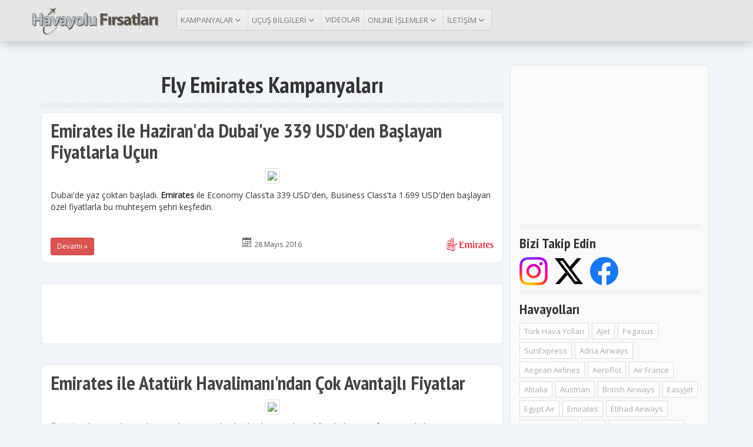

--- FILE ---
content_type: text/html; charset=utf-8
request_url: https://havayolufirsatlari.com/fly-emirates-kampanyalari
body_size: 12820
content:
<!DOCTYPE html>
<html>
<head>
    <meta charset="utf-8" />
    <meta name="viewport" content="width=device-width, initial-scale=1.0">
    <meta name="robots" content="index,follow" />
    <meta name="copyright" content="Copyright © 2011-2013 Havayolu Fırsatları" />
    <meta name="google-site-verification" content="hz2FdjEqWr5c2OP-m-ROaK37I_VEwAaUwKMF0Ik4DiE" />
    
    
<title>Fly Emirates Kampanyaları | Havayolu Fırsatları</title>
<meta name="description" content="Fly Emirates Kampanyaları, Uçak Bileti, Havayolu Fırsatları" />
<meta name="keywords" content="Fly Emirates Kampanyaları, uçak bileti, uçuş fırsatları, havayolu fırsatları, kampanya, promosyon, indirim, fırsat" />           


    <link href="/favicon.ico" rel="shortcut icon" type="image/x-icon" />
    <link href="https://feeds.feedburner.com/HavayoluFirsatlari" rel="alternate" title="Havayolu Fırsatları RSS Feed" type="application/rss+xml" />
    <link href='https://fonts.googleapis.com/css?family=Open+Sans:400|PT+Sans+Narrow:700&subset=latin,latin-ext' rel='stylesheet' type='text/css'>
    <link href="/Content/css?v=nvlOQKzPsKQp0TbaJ8g3tB-axcEuMLKZkrgR24T9ddM1" rel="stylesheet"/>

    <script src="/bundles/modernizr?v=wBEWDufH_8Md-Pbioxomt90vm6tJN2Pyy9u9zHtWsPo1"></script>

    <link href="/Content/sprites.css" rel="stylesheet" />
    <!-- Google tag (gtag.js) -->
    <script async src="https://www.googletagmanager.com/gtag/js?id=G-956V3VX8SJ"></script>
    <script>
        window.dataLayer = window.dataLayer || [];
        function gtag() { dataLayer.push(arguments); }
        gtag('js', new Date());

        gtag('config', 'G-956V3VX8SJ');
    </script>

</head>
<body>
    

<div class="navbar navbar-default navbar-fixed-top" role="navigation">
    <div class="container">
        <div class="navbar-header">
            <button type="button" class="navbar-toggle" data-toggle="collapse" data-target=".navbar-collapse">
                <span class="sr-only">Toggle</span>
                <span class="icon-bar"></span>
                <span class="icon-bar"></span>
                <span class="icon-bar"></span>
            </button>
            <a class="navbar-brand" href="/" ><img src="/image/logo-small.png" alt="Havayolu Fırsatları" /></a>
        </div>
        <div class="navbar-collapse collapse">
            <ul class="nav navbar-nav" id="menuMain">
                <li class="dropdown">
                    <a href="#" class="dropdown-toggle" data-toggle="dropdown">KAMPANYALAR <i class="icons-angle-down"></i></a>
                    <ul class="dropdown-menu wideMenuItem">
                        <li><a href=/thy> Türk Hava Yolları</a></li><li><a href=/ajet> AJet</a></li><li><a href=/pegasus> Pegasus</a></li><li><a href=/sunexpress> SunExpress</a></li><li><a href=/adria-airways> Adria Airways</a></li><li><a href=/aegean-airlines> Aegean Airlines</a></li><li><a href=/aeroflot> Aeroflot</a></li><li><a href=/air-france> Air France</a></li><li><a href=/alitalia> Alitalia</a></li><li><a href=/austrian> Austrian</a></li><li><a href=/british-airways> British Airways</a></li><li><a href=/easyjet> EasyJet</a></li><li><a href=/egypt-air> Egypt Air</a></li><li><a href=/emirates> Emirates</a></li><li><a href=/etihad-airways> Etihad Airways</a></li><li><a href=/germanwings> Germanwings</a></li><li><a href=/klm> KLM</a></li><li><a href=/lot-polish-airlines> LOT Polish Airlines</a></li><li><a href=/lufthansa> Lufthansa</a></li><li><a href=/qatar-airways> Qatar Airways</a></li><li><a href=/singaporeairlines> Singapore Airlines</a></li><li><a href=/singapore-airlines> Singapore Airlines</a></li><li><a href=/swiss-airlines> Swiss Airlines</a></li><li><a href=/tap-portugal> TAP Portugal</a></li>
                    </ul>
                </li>
                <li class="dropdown">
                    <a href="#" class="dropdown-toggle" data-toggle="dropdown">UÇUŞ BİLGİLERİ <i class="icons-angle-down"></i></a>
                    <ul class="dropdown-menu wideMenuItem2">
                        <li><a href=/ucus-bilgileri/istanbul-havalimani> İstanbul Havalimanı</a></li><li><a href=/ucus-bilgileri/istanbul-sabiha-gokcen-havalimani> İstanbul Sabiha Gökçen Havalimanı</a></li><li><a href=/ucus-bilgileri/ankara-esenboga-havalimani> Ankara Esenboğa Havalimanı</a></li><li><a href=/ucus-bilgileri/antalya-havalimani> Antalya Havalimanı</a></li><li><a href=/ucus-bilgileri/izmir-adnan-menderes-havalimani> İzmir Adnan Menderes Havalimanı</a></li><li><a href=/ucus-bilgileri/adiyaman-havalimani> Adıyaman Havalimanı</a></li><li><a href=/ucus-bilgileri/agri-ahmedi-hani-havalimani> Ağrı Ahmed-i Hani Havalimanı</a></li><li><a href=/ucus-bilgileri/amasya-merzifon-havalimani> Amasya Merzifon Havalimanı</a></li><li><a href=/ucus-bilgileri/balikesir-koca-seyit-havalimani> Balıkesir Koca Seyit Havalimanı</a></li><li><a href=/ucus-bilgileri/balıkesir-merkez-havalimani> Balıkesir Merkez Havalimanı</a></li><li><a href=/ucus-bilgileri/batman-havalimani> Batman Havalimanı</a></li><li><a href=/ucus-bilgileri/bingol-havalimani> Bingöl Havalimanı</a></li><li><a href=/ucus-bilgileri/bursa-yenisehir-havalimani> Bursa Yenişehir Havalimanı</a></li><li><a href=/ucus-bilgileri/canakkale-gökceada-havalimani> Çanakkale Gökçeada Havalimanı</a></li><li><a href=/ucus-bilgileri/canakkale-havalimani> Çanakkale Havalimanı</a></li><li><a href=/ucus-bilgileri/cukurova-havalimani> Çukurova Havalimanı</a></li><li><a href=/ucus-bilgileri/dalaman-havalimani> Dalaman Havalimanı</a></li><li><a href=/ucus-bilgileri/denizli-cardak-havalimani> Denizli Çardak Havalimanı</a></li><li><a href=/ucus-bilgileri/diyarbakir-havalimani> Diyarbakır Havalimanı</a></li><li><a href=/ucus-bilgileri/elazig-havalimani> Elazığ Havalimanı</a></li><li><a href=/ucus-bilgileri/erzincan-yildirim-akbulut-havalimani> Erzincan Yıldırım Akbulut Havalimanı</a></li><li><a href=/ucus-bilgileri/erzurum-havalimani> Erzurum Havalimanı</a></li><li><a href=/ucus-bilgileri/gaziantep-havalimani> Gaziantep Havalimanı</a></li><li><a href=/ucus-bilgileri/alanya-gazipasa-havalimani> Gazipaşa Alanya Havalimanı</a></li><li><a href=/ucus-bilgileri/hakkari-yuksekova-selahaddin-eyyubi-havalimani> Hakkari Yüksekova Selahaddin Eyyubi Havalimanı</a></li><li><a href=/ucus-bilgileri/hatay-havalimani> Hatay Havalimanı</a></li><li><a href=/ucus-bilgileri/igdir-sehit-bulent-aydin-havalimani> Iğdır Şehit Bülent Aydın Havalimanı</a></li><li><a href=/ucus-bilgileri/isparta-suleyman-demirel-havalimani> Isparta Süleyman Demirel Havalimanı</a></li><li><a href=/ucus-bilgileri/kahramanmaras-havalimani> Kahramanmaraş Havalimanı</a></li><li><a href=/ucus-bilgileri/kapadokya-havalimani> Kapadokya Havalimanı</a></li><li><a href=/ucus-bilgileri/kars-havalimani> Kars Harakani Havalimanı</a></li><li><a href=/ucus-bilgileri/kastamonu-havalimani> Kastamonu Havalimanı</a></li><li><a href=/ucus-bilgileri/kayseri-havalimani> Kayseri Havalimanı</a></li><li><a href=/ucus-bilgileri/kocaeli-cengiz-topel-havalimani> Kocaeli Cengiz Topel Havalimanı</a></li><li><a href=/ucus-bilgileri/konya-havalimani> Konya Havalimanı</a></li><li><a href=/ucus-bilgileri/malatya-havalimani> Malatya Havalimanı</a></li><li><a href=/ucus-bilgileri/mardin-havalimani> Mardin Havalimanı</a></li><li><a href=/ucus-bilgileri/milas-bodrum-havalimani> Milas - Bodrum Havalimanı</a></li><li><a href=/ucus-bilgileri/mus-sultan-alparslan-havalimani> Muş Sultan Alparslan Havalimanı</a></li><li><a href=/ucus-bilgileri/ordu-giresun-havalimani> Ordu-Giresun Havalimanı</a></li><li><a href=/ucus-bilgileri/rize-artvin-havalimani> Rize-Artvin Havalimanı</a></li><li><a href=/ucus-bilgileri/samsun-carsamba-havalimani> Samsun Çarşamba Havalimanı</a></li><li><a href=/ucus-bilgileri/sanliurfa-gap-havalimani> Şanlıurfa Gap Havalimanı</a></li><li><a href=/ucus-bilgileri/siirt-havalimani> Siirt Havalimanı</a></li><li><a href=/ucus-bilgileri/sinop-havalimani> Sinop Havalimanı</a></li><li><a href=/ucus-bilgileri/sirnak-serafettin-elci-havalimani> Şırnak Şerafettin Elçi Havalimanı</a></li><li><a href=/ucus-bilgileri/sivas-nuri-demirag-havalimani> Sivas Nuri Demirağ Havalimanı</a></li><li><a href=/ucus-bilgileri/tekirdag-corlu-ataturk-havalimani> Tekirdağ Çorlu Atatürk Havalimanı</a></li><li><a href=/ucus-bilgileri/tokat-havalimani> Tokat Havalimanı</a></li><li><a href=/ucus-bilgileri/trabzon-havalimani> Trabzon Havalimanı</a></li><li><a href=/ucus-bilgileri/usak-havalimani> Uşak Havalimanı</a></li><li><a href=/ucus-bilgileri/van-ferit-melen-havalimani> Van Ferit Melen Havalimanı</a></li><li><a href=/ucus-bilgileri/zafer-havalimani> Zafer Havalimanı</a></li><li><a href=/ucus-bilgileri/zonguldak-caycuma-havalimani> Zonguldak Çaycuma Havalimanı</a></li>
                    </ul>
                </li>
                <li style="border-right: 1px solid #d9d9d9"><a href="/video">ViDEOLAR</a></li>
                <li class="dropdown">
                    <a href="#" class="dropdown-toggle" data-toggle="dropdown">ONLINE İŞLEMLER <i class="icons-angle-down"></i></a>
                    <ul class="dropdown-menu">
                        <li><a href="/thy-ebilet">THY E-Bilet Görüntüleme</a></li>
                        <li><a href="/thy-rezervasyon-goruntuleme">THY Rezervasyon Görüntüleme</a></li>
                        <li><a href="/thy-online-check-in">THY Online Check-In</a></li>
                        <li><a href="/anadolujet-ebilet">AnadoluJet E-Bilet Görüntüle</a></li>
                        <li><a href="/anadolujet-online-checkin">AnadoluJet Online Check-In</a></li>
                        <li><a href="/pegasus-ebilet">Pegasus E-Bilet Görüntüleme</a></li>
                        <li><a href="/pegasus-online-checkin">Pegasus Online Check-In</a></li>
                        <li><a href="/sunexpress-ebilet">SunExpress E-Bilet Görüntüleme</a></li>
                        <li><a href="/haritada-anlik-ucus-bilgileri">Uçuşları Haritada Takip Edin</a></li>
                        <li><a href="/vizesiz-gidilebilen-ulkeler">Vizesiz Gidilebilen Ülkeler</a></li>
                    </ul>
                </li>
                
                
                <li class="dropdown">
                    <a href="#" class="dropdown-toggle" data-toggle="dropdown">İLETİŞİM <i class="icons-angle-down"></i></a>
                    <ul class="dropdown-menu">
                        <li><a href="/iletisim">Bize Ulaşın</a></li>
                        <li><a href="/iletisim">Sitede Reklam Verin</a></li>
                        <li class="divider"></li>
                        <li><a target="_blank" href="https://www.instagram.com/havayolufirsatlari/">Instagram</a></li>
                        <li><a target="_blank" href="https://x.com/havayolufirsat" title="X">X</a></li>
                        <li><a target="_blank" href="https://www.facebook.com/HavayoluFirsatlari" title="Facebook">Facebook</a></li>
                        <li><a target="_blank" href="https://feeds.feedburner.com/HavayoluFirsatlari">RSS</a></li>
                    </ul>
                </li>
            </ul>
            <div class="nav navbar-nav navbar-right">
				
            </div>

        </div><!--/.nav-collapse -->
    </div>
</div>



<div class="container" style="padding-top:10px; position:relative">
    <div class="main-ct">
        

<h1 class="headline">Fly Emirates Kampanyaları</h1>

<div class="lineStr"></div>
<ul class="boxList">


        <li>
            <h3 class="headline"><a href="/emirates-ile-haziranda-dubai-339-usd-den-baslayan-fiyatlarla-ucun">Emirates ile Haziran'da Dubai'ye 339 USD'den Başlayan Fiyatlarla Uçun</a></h3>
                <div style="text-align:center"><a href="/emirates-ile-haziranda-dubai-339-usd-den-baslayan-fiyatlarla-ucun"><img src="http://i.email.emirates.travel/wpm/376/emirates_sunday/LW22052016_TR_NRT020_Summer_Adventure_Dubai_EKG_SLICE_01.jpg" class="thumbnail img" /></a></div>
                <div style="padding-top:10px"><p>Dubai'de yaz &ccedil;oktan başladı. <strong>Emirates</strong> ile Economy Class&rsquo;ta 339 USD'den, Business Class'ta 1.699 USD'den başlayan &ouml;zel fiyatlarla bu muhteşem şehri keşfedin.</p></div>

            <div class="clearfix"></div>
            <div class="row itemFooter">
                <div class="col-md-4"><a href="/emirates-ile-haziranda-dubai-339-usd-den-baslayan-fiyatlarla-ucun" class="btn btn-sm btn-danger">Devamı »</a></div>
                <div class="col-md-4 text-center"><i class="icons-calendar2"></i> <span class="date">28 Mayıs 2016</span></div>
                <div class="col-md-4"><img class="pull-right" src="https://havayolufirsatlari.com/image/airlines/emirates.png" /></div>
            </div>
        </li>
            <li class="ads">
    <script async src="//pagead2.googlesyndication.com/pagead/js/adsbygoogle.js"></script>
    <!-- AirFeed_728_90_Img -->
    <ins class="adsbygoogle"
         style="display:inline-block;width:728px;height:90px"
         data-ad-client="ca-pub-6564300767365350"
         data-ad-slot="6167571006"></ins>
    <script>
        (adsbygoogle = window.adsbygoogle || []).push({});
    </script>

</li>
        <li>
            <h3 class="headline"><a href="/emirates-ile-ataturk-havalimanindan-cok-avantajli-fiyatlar">Emirates ile Atatürk Havalimanı'ndan Çok Avantajlı Fiyatlar</a></h3>
                <div style="text-align:center"><a href="/emirates-ile-ataturk-havalimanindan-cok-avantajli-fiyatlar"><img src="http://i.email.emirates.travel/wpm/376/Bulk_campaigns/Emirate_Airline/270216RBISTTR_SPF012_ZS2_saw_ist_fares_413714_EKG.jpg" class="thumbnail img" /></a></div>
                <div style="padding-top:10px"><p><strong>Emirates</strong> ile Atat&uuml;rk Havalimanı'ndan 409 Dolar'dan başlayan &ccedil;ok &ouml;zel fiyatlarla u&ccedil;ma fırsatını yakalayın.</p>
<table>
<tbody>
<tr>
<td style="width: 33%;"><strong>Dubai</strong> <br />USD 409</td>
<td style="width: 33%;"><strong>Uzak Doğu</strong> <br /> USD 569</td>
<td style="width: 33%;"><strong>Hint Okyanusu</strong> <br /> USD 799</td>
</tr>
<tr>
<td><strong>Afrika</strong> <br /> USD 559</td>
<td><strong>G&uuml;ney Asya</strong> <br /> USD 579</td>
<td><strong>Avustralya-Yeni Zelanda</strong> <br /> USD 1049</td>
</tr>
</tbody>
</table></div>

            <div class="clearfix"></div>
            <div class="row itemFooter">
                <div class="col-md-4"><a href="/emirates-ile-ataturk-havalimanindan-cok-avantajli-fiyatlar" class="btn btn-sm btn-danger">Devamı »</a></div>
                <div class="col-md-4 text-center"><i class="icons-calendar2"></i> <span class="date">08 Mart 2016</span></div>
                <div class="col-md-4"><img class="pull-right" src="https://havayolufirsatlari.com/image/airlines/emirates.png" /></div>
            </div>
        </li>
        <li>
            <h3 class="headline"><a href="/emirates-erken-rezervasyon-yuzde-35-indirim">Emirates Erken Rezervasyon %35 İndirim</a></h3>
                <div style="text-align:center"><a href="/emirates-erken-rezervasyon-yuzde-35-indirim"><img src="http://f.e.emirates.travel/i/15/2075709134/acTR_SPF011_Advanced_booking_20365c_EKG.jpg" class="thumbnail img" /></a></div>
                <div style="padding-top:10px"><p><strong>Emirates</strong>'ten yaz d&ouml;nemini de kapsayan, <strong>%35</strong>'e varan erken rezervasyon <strong>indirimi.</strong></p>
<div class="alert alert-warning"><strong>Rezervasyon Tarihi:</strong> 31 Ocak 2014'e kadar<br /> <strong>Seyahat tarihi:</strong> 1 Mayıs ile 31 Temmuz 2014 arasında</div></div>

            <div class="clearfix"></div>
            <div class="row itemFooter">
                <div class="col-md-4"><a href="/emirates-erken-rezervasyon-yuzde-35-indirim" class="btn btn-sm btn-danger">Devamı »</a></div>
                <div class="col-md-4 text-center"><i class="icons-calendar2"></i> <span class="date">13 Ocak 2014</span></div>
                <div class="col-md-4"><img class="pull-right" src="https://havayolufirsatlari.com/image/airlines/emirates.png" /></div>
            </div>
        </li>
        <li>
            <h3 class="headline"><a href="/emirates-sali-carsamba-persembe-gunleri-avantajli-ucun">Emirates ile Salı, Çarşamba ve Perşembe Günleri Avantajlı Uçun</a></h3>
                <div style="text-align:center"><a href="/emirates-sali-carsamba-persembe-gunleri-avantajli-ucun"><img src="http://www.emirates.com/tr/turkish/images/Midweek_Campaign_Offer_780_tcm373-1475999.jpg" class="thumbnail img" /></a></div>
                <div style="padding-top:10px"><p><b>Emirates</b> ile İstanbul'dan Salı, çarşamba veya Perşembe günleri dünya genelinde belirli uçuş noktalarına avantajlı ücretlerle seyahat edebilirsiniz.</p><p>Lüks First Class’ta veya Business Class’ta <b>200 Euro</b> ya da Economy Class’ta <b>100 Euro</b> ücretlerle seyahat ederek harika bir Emirates deneyimi yaşayabilirsiniz.</p></div>

            <div class="clearfix"></div>
            <div class="row itemFooter">
                <div class="col-md-4"><a href="/emirates-sali-carsamba-persembe-gunleri-avantajli-ucun" class="btn btn-sm btn-danger">Devamı »</a></div>
                <div class="col-md-4 text-center"><i class="icons-calendar2"></i> <span class="date">17 Aralık 2013</span></div>
                <div class="col-md-4"><img class="pull-right" src="https://havayolufirsatlari.com/image/airlines/emirates.png" /></div>
            </div>
        </li>
        <li>
            <h3 class="headline"><a href="/emirates-348-euro-dan-baslayan-ozel-economy-ucretleri">Emirates 348 Euro'dan Başlayan Özel Economy Ücretleri</a></h3>
                <div style="float:left; padding-right:15px"><a href="/emirates-348-euro-dan-baslayan-ozel-economy-ucretleri"><img src="http://f.e.emirates.travel/i/15/2075709134/2013TR_SPF010_BRIEF_00b19a_EKG.jpg" class="thumbnail" /></a></div>
                <div><h5>Emirates'ten İstanbul kalkışlı uçuşlarında Economy Class için çok özel fiyatlar</h5>
<table>
<tbody>
<tr>
<td><b>Dubai</b> 360 Euro</td>
<td><b>Maldivler</b> 613 Euro</td>
<td><b>Hong Kong</b> 542 Euro</td>
<td><b>Pekin</b> 677 Euro</td>
</tr>
<tr>
<td><b>Tahran</b> 348 Euro</td>
<td><b>Johannesburg</b> 552 Euro</td>
<td><b>Dhaka</b> 643 Euro</td>
<td><b>Sidney</b> 872 Euro</td>
</tr>
</tbody>
</table>
<p>- Rezervasyon dönemi 30 Kasım 2013'e kadar<br />- Seyahat tarihi 31 Mart 2014'e kadar</p></div>

            <div class="clearfix"></div>
            <div class="row itemFooter">
                <div class="col-md-4"><a href="/emirates-348-euro-dan-baslayan-ozel-economy-ucretleri" class="btn btn-sm btn-danger">Devamı »</a></div>
                <div class="col-md-4 text-center"><i class="icons-calendar2"></i> <span class="date">13 Kasım 2013</span></div>
                <div class="col-md-4"><img class="pull-right" src="https://havayolufirsatlari.com/image/airlines/emirates.png" /></div>
            </div>
        </li>
        <li>
            <h3 class="headline"><a href="/emirates-kesif-fiyatlari-kampanyasi-mart-2013">Emirates Keşif Fiyatları Kampanyası Mart 2013</a></h3>
                <div style="text-align:center"><a href="/emirates-kesif-fiyatlari-kampanyasi-mart-2013"><img src="https://www.emirates.com/tr/turkish/images/Midweek_Campaign_Offer_780_tcm373-1475999.jpg" class="thumbnail img" /></a></div>
                <div style="padding-top:10px"><p>Emirates <strong>&ldquo;Keşif Fiyatları&rdquo;</strong> kampanyasına, Orta Doğu, Hint Yarımadası, Afrika, Uzak Doğu, Hint Okyanusu ve Avustralya&rsquo;daki &ccedil;eşitli varış noktalarına Business Class ve Economy Class&rsquo;ta devam ediyor.</p>
<p><strong>5 -7 Mart</strong> tarihleri arasında biletinizi satın alın, <strong>7 Haziran 2013</strong>'e kadar seyahat edin; bu fırsatı ka&ccedil;ırmayın.</p></div>

            <div class="clearfix"></div>
            <div class="row itemFooter">
                <div class="col-md-4"><a href="/emirates-kesif-fiyatlari-kampanyasi-mart-2013" class="btn btn-sm btn-danger">Devamı »</a></div>
                <div class="col-md-4 text-center"><i class="icons-calendar2"></i> <span class="date">06 Mart 2013</span></div>
                <div class="col-md-4"><img class="pull-right" src="https://havayolufirsatlari.com/image/airlines/emirates.png" /></div>
            </div>
        </li>
        <li>
            <h3 class="headline"><a href="/emirates-kesif-fiyatlari-kampanyasi-355-euro-dan-baslayan-fiyatlarla">Emirates Keşif Fiyatları Kampanyası 335 Euro'dan Başlayan Fiyatlarla</a></h3>
                <div style="text-align:center"><a href="/emirates-kesif-fiyatlari-kampanyasi-355-euro-dan-baslayan-fiyatlarla"><img src="http://content.emirates.com/ly/english/images/a380-Delivery_58_tcm317-353674.jpg" class="thumbnail img" /></a></div>
                <div style="padding-top:10px"><p><b>Emirates Keşif Fiyatları Kampanyası</b> ile Orta Doğu, Hint Yarımadası, Afrika, Uzak Doğu ve Avustralya'daki çeşitli uçuş noktalarına 3 gün boyunca Economy Class ve Business Class'ta çok özel fiyatlarla uçma imkanı sunuyor.</p>
<p><b>19 - 21 Şubat</b> tarihleri arasında biletinizi satın alın, 21 Mayıs 2013'e kadar seyahat edin; bu fırsatı kaçırmayın.</p></div>

            <div class="clearfix"></div>
            <div class="row itemFooter">
                <div class="col-md-4"><a href="/emirates-kesif-fiyatlari-kampanyasi-355-euro-dan-baslayan-fiyatlarla" class="btn btn-sm btn-danger">Devamı »</a></div>
                <div class="col-md-4 text-center"><i class="icons-calendar2"></i> <span class="date">19 Şubat 2013</span></div>
                <div class="col-md-4"><img class="pull-right" src="https://havayolufirsatlari.com/image/airlines/emirates.png" /></div>
            </div>
        </li>
        <li>
            <h3 class="headline"><a href="/emirates-kesif-fiyatlari-kampanyasi-subat-2013">Emirates Keşif Fiyatları Kampanyası Şubat 2013</a></h3>
                <div style="text-align:center"><a href="/emirates-kesif-fiyatlari-kampanyasi-subat-2013"><img src="http://www.emirates-empower.com/images/PW/proj5901/disc61535/TR_January_Special_Fare_598.jpg" class="thumbnail img" /></a></div>
                <div style="padding-top:10px"><p>Emirates Keşif Fiyatları kampanyası <b>Orta Doğu, Hint Yarımadası, Afrika, Uzak Doğu, Hint Okyanusu</b> ve <b>Avustralya</b>'daki çeşitli uçuş noktalarına 8 gün boyunca Economy Class'ta çok özel fiyatlarla uçma imkanı sunuyor.</p>
<p>Biletinizi 8 Şubat tarihine kadar satın alın, 10 Haziran 2013'e kadar seyahat edin; bu fırsatı kaçırmayın.</p></div>

            <div class="clearfix"></div>
            <div class="row itemFooter">
                <div class="col-md-4"><a href="/emirates-kesif-fiyatlari-kampanyasi-subat-2013" class="btn btn-sm btn-danger">Devamı »</a></div>
                <div class="col-md-4 text-center"><i class="icons-calendar2"></i> <span class="date">04 Şubat 2013</span></div>
                <div class="col-md-4"><img class="pull-right" src="https://havayolufirsatlari.com/image/airlines/emirates.png" /></div>
            </div>
        </li>
        <li>
            <h3 class="headline"><a href="/14-17-ocak-arasi-emirates-ile-dunyayi-299-eurodan-baslayan-fiyatlarla-kesfedin">14 - 17 Ocak arası Emirates ile Dünyayı 299 Euro'dan Başlayan Fiyatlarla Keşfedin</a></h3>
                <div style="text-align:center"><a href="/14-17-ocak-arasi-emirates-ile-dunyayi-299-eurodan-baslayan-fiyatlarla-kesfedin"><img src="http://f.e.emirates.travel/i/15/2075709134/TR_Dec_Discovery_Fares_v1_598.jpg" class="thumbnail img" /></a></div>
                <div style="padding-top:10px"><p><b>Emirates</b> Orta Doğu, Hint Yarımadası, Afrika, Uzak Doğu, Hint Okyanusu ve Avustralya'daki çeşitli uçuş noktalarına 3 gün boyunca Economy Class'ta çok özel fiyatlarla uçma imkanı sunuyor. Keşif fiyatlarını takip edin, avantajlı seyahat edin.<br /><br /><b>Biletinizi 17 Ocak tarihine kadar satın alın, 10 Haziran 2013'e kadar seyahat edin; bu fırsatı kaçırmayın.</b></p>
<table title="" cellspacing="0" cellpadding="0"><colgroup><col /><col /></colgroup>
<thead>
<tr><th>Varış Noktası</th><th>Özel Keşif Fiyatı</th></tr>
</thead>
<tbody>
<tr>
<td><span title="Maldives">Orta Doğu</span></td>
<td>299 Euro</td>
</tr>
<tr>
<td>Hint Yarımadası</td>
<td>431 Euro</td>
</tr>
<tr>
<td>Afrika</td>
<td>492 Euro</td>
</tr>
<tr>
<td>Uzak Doğu</td>
<td>498 Euro</td>
</tr>
<tr>
<td>Hint Okyanusu</td>
<td>670 Euro</td>
</tr>
<tr>
<td>Avustralya/Yeni Zelanda</td>
<td>823 Euro</td>
</tr>
</tbody>
</table></div>

            <div class="clearfix"></div>
            <div class="row itemFooter">
                <div class="col-md-4"><a href="/14-17-ocak-arasi-emirates-ile-dunyayi-299-eurodan-baslayan-fiyatlarla-kesfedin" class="btn btn-sm btn-danger">Devamı »</a></div>
                <div class="col-md-4 text-center"><i class="icons-calendar2"></i> <span class="date">15 Ocak 2013</span></div>
                <div class="col-md-4"><img class="pull-right" src="https://havayolufirsatlari.com/image/airlines/emirates.png" /></div>
            </div>
        </li>
        <li>
            <h3 class="headline"><a href="/emirates-yeni-yil-kampanyasi">Emirates Yeni Yıl Kampanyası</a></h3>
                <div style="text-align:center"><a href="/emirates-yeni-yil-kampanyasi"><img src="http://content.emirates.com/tr/turkish/images/EN_Welcome_2013_565_tcm373-1067224.jpg" class="thumbnail img" /></a></div>
                <div style="padding-top:10px"><div class="contentContainer">
<p>Yeni yılı <a href="http://www.emirates.com/" target="_blank">Emirates</a>'in özel fiyatlarıyla karşılayın; uçuş ağındaki seçeceğiniz noktalara bu fiyatlarla seyahat edin.</p>
<p>2013&rsquo;e muhteşem bir başlangıç yapma fırsatını kaçırmayın. Sınırlı sayıda yerden faydalanmak için acele edin. <b>10 Ocak 2013</b>&rsquo;e kadar biletinizi alın.</p>
<p> </p>
</div>
<table cellspacing="0" cellpadding="0">
<tbody>
<tr><th>Varış Noktası</th><th>Economy Class Başlangıç Fiyatı*</th></tr>
<tr>
<td>Orta Doğu</td>
<td>368 Euro</td>
</tr>
<tr>
<td>Hint Yarımadası</td>
<td>536 Euro</td>
</tr>
<tr>
<td>Uzak Doğu</td>
<td>576 Euro</td>
</tr>
<tr>
<td>Afrika</td>
<td>605 Euro</td>
</tr>
<tr>
<td>Güney Amerika</td>
<td>726 Euro</td>
</tr>
<tr>
<td>Hint Okyanusu</td>
<td>778 Euro</td>
</tr>
<tr>
<td>Avustralya</td>
<td>887 Euro</td>
</tr>
<tr>
<td>Kuzey Amerika</td>
<td>920 Euro</td>
</tr>
<tr>
<td>Yeni Zelanda</td>
<td>1011 Euro</td>
</tr>
</tbody>
</table></div>

            <div class="clearfix"></div>
            <div class="row itemFooter">
                <div class="col-md-4"><a href="/emirates-yeni-yil-kampanyasi" class="btn btn-sm btn-danger">Devamı »</a></div>
                <div class="col-md-4 text-center"><i class="icons-calendar2"></i> <span class="date">29 Aralık 2012</span></div>
                <div class="col-md-4"><img class="pull-right" src="https://havayolufirsatlari.com/image/airlines/emirates.png" /></div>
            </div>
        </li>
        <li>
            <h3 class="headline"><a href="/emirates-kesif-fiyatlari-kampanyasi-11-13-aralik-2012">Emirates Keşif Fiyatları Kampanyası 11-13 Aralık 2012</a></h3>
                <div style="text-align:center"><a href="/emirates-kesif-fiyatlari-kampanyasi-11-13-aralik-2012"><img src="http://f.e.emirates.travel/i/15/2075709134/TR_Dec_Discovery_Fares_v1_598.jpg" class="thumbnail img" /></a></div>
                <div style="padding-top:10px"><p>Emirates ile <b>11 - 13 Aralık</b> arası Dünyayı <b>335 EUR</b>'dan başlayan fiyatlarla keşfedin.</p>
<p><b>Dubai</b>, <b>Uzak Doğu</b> ve <b>Hint Okyanusu</b>'ndaki çeşitli destinasyonlara 3 gün boyunca Business Class'ta <b>%15</b>, Economy Class'ta <b>%25</b> avantajlı uçma imkanı sunuyor. Keşif fiyatlarını takip edin, avantajlı seyahat edin.</p>
<p>Biletinizi 11 ile 13 Aralık tarihleri arasında satın alın, 13 Mart 2013'ye kadar seyahat edin; bu fırsatı kaçırmayın.</p></div>

            <div class="clearfix"></div>
            <div class="row itemFooter">
                <div class="col-md-4"><a href="/emirates-kesif-fiyatlari-kampanyasi-11-13-aralik-2012" class="btn btn-sm btn-danger">Devamı »</a></div>
                <div class="col-md-4 text-center"><i class="icons-calendar2"></i> <span class="date">10 Aralık 2012</span></div>
                <div class="col-md-4"><img class="pull-right" src="https://havayolufirsatlari.com/image/airlines/emirates.png" /></div>
            </div>
        </li>
        <li>
            <h3 class="headline"><a href="/emirates-te-erken-rezervasyon-yapin-daha-cok-kazanin">Emirates'te Erken Rezervasyon Yapın, Daha Çok Kazanın</a></h3>
                <div style="text-align:center"><a href="/emirates-te-erken-rezervasyon-yapin-daha-cok-kazanin"><img src="http://content.emirates.com/tr/turkish/images/TR_Early_Bird_Fares_v3_598_tcm373-1035934.jpg" class="thumbnail img" /></a></div>
                <div style="padding-top:10px"><p>Emirates&rsquo;in Economy Class &ouml;zel fiyatlarından faydalanmak i&ccedil;in <strong>2 Aralık 2012</strong>&rsquo;ye kadar biletinizi alın. 23 Kasım 2012 ile 31 Mayıs 2013 tarihleri arasında u&ccedil;uş ağımızdaki t&uuml;m noktalara avantajlı fiyatlarla seyahat edin.</p>
<p><br /><br /></p>
<table class="table table-striped">
<tbody>
<tr><th>B&ouml;lgeler</th><th>Economy Class &ouml;zel fiyatı*</th></tr>
<tr>
<td>Orta Doğu</td>
<td>369 Euro</td>
</tr>
<tr>
<td>Hint Yarımadası</td>
<td>536 Euro</td>
</tr>
<tr>
<td>Uzak Doğu</td>
<td>576 Euro</td>
</tr>
<tr>
<td>Afrika</td>
<td>605 Euro</td>
</tr>
<tr>
<td>G&uuml;ney Amerika</td>
<td>726 Euro</td>
</tr>
<tr>
<td>Hint Okyanusu</td>
<td>778 Euro</td>
</tr>
<tr>
<td>Avustralya</td>
<td>885 Euro</td>
</tr>
<tr>
<td>Kuzey Amerika</td>
<td>920 Euro</td>
</tr>
<tr>
<td>Yeni Zelanda</td>
<td>1011 Euro</td>
</tr>
</tbody>
</table></div>

            <div class="clearfix"></div>
            <div class="row itemFooter">
                <div class="col-md-4"><a href="/emirates-te-erken-rezervasyon-yapin-daha-cok-kazanin" class="btn btn-sm btn-danger">Devamı »</a></div>
                <div class="col-md-4 text-center"><i class="icons-calendar2"></i> <span class="date">25 Kasım 2012</span></div>
                <div class="col-md-4"><img class="pull-right" src="https://havayolufirsatlari.com/image/airlines/emirates.png" /></div>
            </div>
        </li>
        <li>
            <h3 class="headline"><a href="/emirates-6-8-kasim-tarihleri-arasinda-200-euro-indirim">Emirates'ten 6-8 Kasım Tarihleri Arasında 200 Euro İndirim</a></h3>
                <div style="text-align:center"><a href="/emirates-6-8-kasim-tarihleri-arasinda-200-euro-indirim"><img src="http://f.e.emirates.travel/i/15/2075709134/TR_NR_Nov_eMailer_645x203NOV12.jpg" class="thumbnail img" /></a></div>
                <div style="padding-top:10px"><p>6 ile 8 Kasım 2012 tarihleri arasında <a href="http://www.emirates.com/tr/turkish/index.aspx" target="_blank">emirates.com.tr</a>&rsquo;de First Class ve Business Class biletleri <strong>200 Euro</strong>, Economy Class biletleri <strong>100 Euro</strong> eksik &ouml;deyerek alma fırsatını ka&ccedil;ırmayın.</p></div>

            <div class="clearfix"></div>
            <div class="row itemFooter">
                <div class="col-md-4"><a href="/emirates-6-8-kasim-tarihleri-arasinda-200-euro-indirim" class="btn btn-sm btn-danger">Devamı »</a></div>
                <div class="col-md-4 text-center"><i class="icons-calendar2"></i> <span class="date">02 Kasım 2012</span></div>
                <div class="col-md-4"><img class="pull-right" src="https://havayolufirsatlari.com/image/airlines/emirates.png" /></div>
            </div>
        </li>
        <li>
            <h3 class="headline"><a href="/emirates-ile-bayramda-dubai-335-eurodan-baslayan-fiyatlarla">Emirates ile Bayramda Dubai 335 Eurodan Başlayan Fiyatlarla</a></h3>
                <div style="text-align:center"><a href="/emirates-ile-bayramda-dubai-335-eurodan-baslayan-fiyatlarla"><img src="http://f.e.emirates.travel/i/15/2075709134/TR_October_Postcard_v2_452.jpg" class="thumbnail img" /></a></div>
                <div style="padding-top:10px"><a href="http://www.havayolufirsatlari.com/emirates">Emirates</a>'ten Bayram Özel Dubai Fırsatı. Biletinizi <b>9 ile 11 Ekim</b> tarihleri arasında satın alın, bayram tatilinde <b>Dubai</b>'ye Business Class'ta %15, Economy Class'ta %25'e varan avantajlı fiyatlarla seyahat edin.</div>

            <div class="clearfix"></div>
            <div class="row itemFooter">
                <div class="col-md-4"><a href="/emirates-ile-bayramda-dubai-335-eurodan-baslayan-fiyatlarla" class="btn btn-sm btn-danger">Devamı »</a></div>
                <div class="col-md-4 text-center"><i class="icons-calendar2"></i> <span class="date">09 Ekim 2012</span></div>
                <div class="col-md-4"><img class="pull-right" src="https://havayolufirsatlari.com/image/airlines/emirates.png" /></div>
            </div>
        </li>
        <li>
            <h3 class="headline"><a href="/emirates-sonbahar-ozel-fiyatlar-kampanyasi">Emirates Sonbahar Özel Fiyatlar Kampanyası</a></h3>
                <div style="float:left; padding-right:15px"><a href="/emirates-sonbahar-ozel-fiyatlar-kampanyasi"><img src="http://www.emirates-empower.com/images/PW/proj5901/disc58452/TR_Special_Fares_October_598.jpg" class="thumbnail" /></a></div>
                <div><p><a href="http://www.havayolufirsatlari.com/emirates">Emirates</a>'ten <b>Adelaide, Perth, Cape Town, Johannesburg, Durban</b> ve <b>Ho Chi Minh</b> biletinizi 31 Ekim'e kadar satın alın, 1 Kasım 2012 ile 28 Şubat 2013 tarihleri arasında Business Class'ta <b>%15</b>, Economy Class'ta <b>%25</b>'e varan avantajlı fiyatlarla seyahat edin.</p></div>

            <div class="clearfix"></div>
            <div class="row itemFooter">
                <div class="col-md-4"><a href="/emirates-sonbahar-ozel-fiyatlar-kampanyasi" class="btn btn-sm btn-danger">Devamı »</a></div>
                <div class="col-md-4 text-center"><i class="icons-calendar2"></i> <span class="date">03 Ekim 2012</span></div>
                <div class="col-md-4"><img class="pull-right" src="https://havayolufirsatlari.com/image/airlines/emirates.png" /></div>
            </div>
        </li>
</ul>

    </div>
    <div class="sidebar-ct mainBox">
        <div class="side-section"  style="margin-top:7px">
    
    <script async src="//pagead2.googlesyndication.com/pagead/js/adsbygoogle.js"></script>
    <!-- AirFeed_300_250_Img -->
    <ins class="adsbygoogle"
         style="display:inline-block;width:300px;height:250px"
         data-ad-client="ca-pub-6564300767365350"
         data-ad-slot="4746727856"></ins>
    <script>
        (adsbygoogle = window.adsbygoogle || []).push({});
    </script>

</div>
<div class="lineStr"></div>

<div class="side-section">
    <h3>Bizi Takip Edin</h3>
    <div>
        <a href="https://www.instagram.com/havayolufirsatlari/" target="_blank"><img src="https://havayolufirsatlari.com/image/social/instagram_logo.png" /></a>&nbsp;&nbsp;
		<a href="https://x.com/havayolufirsat" target="_blank" ><img src="https://havayolufirsatlari.com/image/social/twitter_logo.png" /></a>&nbsp;&nbsp;
		<a href="https://www.facebook.com/HavayoluFirsatlari" target="_blank" ><img src="https://havayolufirsatlari.com/image/social/facebook_logo.png" /></a>&nbsp;&nbsp;
      
    </div>
</div>
<div class="lineStr"></div>
<div class="side-section">
    <h3>Havayolları</h3>
        <p class="ct-tags">
        <a href="/thy">Türk Hava Yolları</a>
        <a href="/ajet">AJet</a>
        <a href="/pegasus">Pegasus</a>
        <a href="/sunexpress">SunExpress</a>
        <a href="/adria-airways">Adria Airways</a>
        <a href="/aegean-airlines">Aegean Airlines</a>
        <a href="/aeroflot">Aeroflot</a>
        <a href="/air-france">Air France</a>
        <a href="/alitalia">Alitalia</a>
        <a href="/austrian">Austrian</a>
        <a href="/british-airways">British Airways</a>
        <a href="/easyjet">EasyJet</a>
        <a href="/egypt-air">Egypt Air</a>
        <a href="/emirates">Emirates</a>
        <a href="/etihad-airways">Etihad Airways</a>
        <a href="/germanwings">Germanwings</a>
        <a href="/klm">KLM</a>
        <a href="/lot-polish-airlines">LOT Polish Airlines</a>
        <a href="/lufthansa">Lufthansa</a>
        <a href="/qatar-airways">Qatar Airways</a>
        <a href="/singaporeairlines">Singapore Airlines</a>
        <a href="/singapore-airlines">Singapore Airlines</a>
        <a href="/swiss-airlines">Swiss Airlines</a>
        <a href="/tap-portugal">TAP Portugal</a>
</p>

</div>

<div class="lineStr"></div>
<div class="side-section">
    <h3>Online İşlemler</h3>
    <div class="list-group">
        <a title="Dünyadaki Uçuşları Haritada Takip Edin" href="/haritada-anlik-ucus-bilgileri" class="list-group-item">Uçuşları Haritada Takip Edin <i class="icons-chevron-sign-right"></i></a>
        <a title="Vizesiz Gidilebilen Ülkeler" href="/vizesiz-gidilebilen-ulkeler" class="list-group-item">Vizesiz Gidilebilen Ülkeler <i class="icons-chevron-sign-right"></i></a>
        <a title="THY E-Bilet Görüntüleme" href="/thy-ebilet" class="list-group-item">THY E-Bilet Görüntüleme <i class="icons-chevron-sign-right"></i></a>
        <a title="THY Rezervasyon Görüntüleme" href="/thy-rezervasyon-goruntuleme" class="list-group-item">THY Rezervasyon Görüntüleme <i class="icons-chevron-sign-right"></i></a>
        <a title="THY Online Check-In" href="/thy-online-check-in" class="list-group-item">THY Online Check-In <i class="icons-chevron-sign-right"></i></a>
        <a title="AnadoluJet E-Bilet Görüntüleme" href="/anadolujet-ebilet" class="list-group-item">AnadoluJet E-Bilet Görüntüleme <i class="icons-chevron-sign-right"></i></a>
        <a title="AnadoluJet Online Check-In" href="/anadolujet-online-checkin" class="list-group-item">AnadoluJet Online Check-In <i class="icons-chevron-sign-right"></i></a>
        <a title="Pegasus E-Bilet Görüntüleme" href="/pegasus-ebilet" class="list-group-item">Pegasus E-Bilet Görüntüleme <i class="icons-chevron-sign-right"></i></a>
        <a title="Pegasus Online Check-In" href="/pegasus-online-checkin" class="list-group-item">Pegasus Online Check-In <i class="icons-chevron-sign-right"></i></a>        
        <a title="SunExpress Jet E-Bilet Görüntüleme" href="/sunexpress-ebilet" class="list-group-item">SunExpress E-Bilet Görüntüleme <i class="icons-chevron-sign-right"></i></a>
    </div>
</div>
<div class="lineStr"></div>
<div class="side-section">
    <h3>Havalimanı Uçuş Bilgileri</h3>
        <div class="list-group">
        <a href="/ucus-bilgileri/istanbul-havalimani" class="list-group-item">İstanbul Havalimanı <i class="icons-chevron-sign-right"></i></a>
        <a href="/ucus-bilgileri/istanbul-sabiha-gokcen-havalimani" class="list-group-item">İstanbul Sabiha Gökçen Havalimanı <i class="icons-chevron-sign-right"></i></a>
        <a href="/ucus-bilgileri/ankara-esenboga-havalimani" class="list-group-item">Ankara Esenboğa Havalimanı <i class="icons-chevron-sign-right"></i></a>
        <a href="/ucus-bilgileri/antalya-havalimani" class="list-group-item">Antalya Havalimanı <i class="icons-chevron-sign-right"></i></a>
        <a href="/ucus-bilgileri/izmir-adnan-menderes-havalimani" class="list-group-item">İzmir Adnan Menderes Havalimanı <i class="icons-chevron-sign-right"></i></a>
        <a href="/ucus-bilgileri/adiyaman-havalimani" class="list-group-item">Adıyaman Havalimanı <i class="icons-chevron-sign-right"></i></a>
        <a href="/ucus-bilgileri/agri-ahmedi-hani-havalimani" class="list-group-item">Ağrı Ahmed-i Hani Havalimanı <i class="icons-chevron-sign-right"></i></a>
        <a href="/ucus-bilgileri/amasya-merzifon-havalimani" class="list-group-item">Amasya Merzifon Havalimanı <i class="icons-chevron-sign-right"></i></a>
        <a href="/ucus-bilgileri/balikesir-koca-seyit-havalimani" class="list-group-item">Balıkesir Koca Seyit Havalimanı <i class="icons-chevron-sign-right"></i></a>
        <a href="/ucus-bilgileri/balıkesir-merkez-havalimani" class="list-group-item">Balıkesir Merkez Havalimanı <i class="icons-chevron-sign-right"></i></a>
        <a href="/ucus-bilgileri/batman-havalimani" class="list-group-item">Batman Havalimanı <i class="icons-chevron-sign-right"></i></a>
        <a href="/ucus-bilgileri/bingol-havalimani" class="list-group-item">Bingöl Havalimanı <i class="icons-chevron-sign-right"></i></a>
        <a href="/ucus-bilgileri/bursa-yenisehir-havalimani" class="list-group-item">Bursa Yenişehir Havalimanı <i class="icons-chevron-sign-right"></i></a>
        <a href="/ucus-bilgileri/canakkale-g&#246;kceada-havalimani" class="list-group-item">Çanakkale Gökçeada Havalimanı <i class="icons-chevron-sign-right"></i></a>
        <a href="/ucus-bilgileri/canakkale-havalimani" class="list-group-item">Çanakkale Havalimanı <i class="icons-chevron-sign-right"></i></a>
        <a href="/ucus-bilgileri/cukurova-havalimani" class="list-group-item">Çukurova Havalimanı <i class="icons-chevron-sign-right"></i></a>
        <a href="/ucus-bilgileri/dalaman-havalimani" class="list-group-item">Dalaman Havalimanı <i class="icons-chevron-sign-right"></i></a>
        <a href="/ucus-bilgileri/denizli-cardak-havalimani" class="list-group-item">Denizli Çardak Havalimanı <i class="icons-chevron-sign-right"></i></a>
        <a href="/ucus-bilgileri/diyarbakir-havalimani" class="list-group-item">Diyarbakır Havalimanı <i class="icons-chevron-sign-right"></i></a>
        <a href="/ucus-bilgileri/elazig-havalimani" class="list-group-item">Elazığ Havalimanı <i class="icons-chevron-sign-right"></i></a>
        <a href="/ucus-bilgileri/erzincan-yildirim-akbulut-havalimani" class="list-group-item">Erzincan Yıldırım Akbulut Havalimanı <i class="icons-chevron-sign-right"></i></a>
        <a href="/ucus-bilgileri/erzurum-havalimani" class="list-group-item">Erzurum Havalimanı <i class="icons-chevron-sign-right"></i></a>
        <a href="/ucus-bilgileri/gaziantep-havalimani" class="list-group-item">Gaziantep Havalimanı <i class="icons-chevron-sign-right"></i></a>
        <a href="/ucus-bilgileri/alanya-gazipasa-havalimani" class="list-group-item">Gazipaşa Alanya Havalimanı <i class="icons-chevron-sign-right"></i></a>
        <a href="/ucus-bilgileri/hakkari-yuksekova-selahaddin-eyyubi-havalimani" class="list-group-item">Hakkari Yüksekova Selahaddin Eyyubi Havalimanı <i class="icons-chevron-sign-right"></i></a>
        <a href="/ucus-bilgileri/hatay-havalimani" class="list-group-item">Hatay Havalimanı <i class="icons-chevron-sign-right"></i></a>
        <a href="/ucus-bilgileri/igdir-sehit-bulent-aydin-havalimani" class="list-group-item">Iğdır Şehit Bülent Aydın Havalimanı <i class="icons-chevron-sign-right"></i></a>
        <a href="/ucus-bilgileri/isparta-suleyman-demirel-havalimani" class="list-group-item">Isparta Süleyman Demirel Havalimanı <i class="icons-chevron-sign-right"></i></a>
        <a href="/ucus-bilgileri/kahramanmaras-havalimani" class="list-group-item">Kahramanmaraş Havalimanı <i class="icons-chevron-sign-right"></i></a>
        <a href="/ucus-bilgileri/kapadokya-havalimani" class="list-group-item">Kapadokya Havalimanı <i class="icons-chevron-sign-right"></i></a>
        <a href="/ucus-bilgileri/kars-havalimani" class="list-group-item">Kars Harakani Havalimanı <i class="icons-chevron-sign-right"></i></a>
        <a href="/ucus-bilgileri/kastamonu-havalimani" class="list-group-item">Kastamonu Havalimanı <i class="icons-chevron-sign-right"></i></a>
        <a href="/ucus-bilgileri/kayseri-havalimani" class="list-group-item">Kayseri Havalimanı <i class="icons-chevron-sign-right"></i></a>
        <a href="/ucus-bilgileri/kocaeli-cengiz-topel-havalimani" class="list-group-item">Kocaeli Cengiz Topel Havalimanı <i class="icons-chevron-sign-right"></i></a>
        <a href="/ucus-bilgileri/konya-havalimani" class="list-group-item">Konya Havalimanı <i class="icons-chevron-sign-right"></i></a>
        <a href="/ucus-bilgileri/malatya-havalimani" class="list-group-item">Malatya Havalimanı <i class="icons-chevron-sign-right"></i></a>
        <a href="/ucus-bilgileri/mardin-havalimani" class="list-group-item">Mardin Havalimanı <i class="icons-chevron-sign-right"></i></a>
        <a href="/ucus-bilgileri/milas-bodrum-havalimani" class="list-group-item">Milas - Bodrum Havalimanı <i class="icons-chevron-sign-right"></i></a>
        <a href="/ucus-bilgileri/mus-sultan-alparslan-havalimani" class="list-group-item">Muş Sultan Alparslan Havalimanı <i class="icons-chevron-sign-right"></i></a>
        <a href="/ucus-bilgileri/ordu-giresun-havalimani" class="list-group-item">Ordu-Giresun Havalimanı <i class="icons-chevron-sign-right"></i></a>
        <a href="/ucus-bilgileri/rize-artvin-havalimani" class="list-group-item">Rize-Artvin Havalimanı <i class="icons-chevron-sign-right"></i></a>
        <a href="/ucus-bilgileri/samsun-carsamba-havalimani" class="list-group-item">Samsun Çarşamba Havalimanı <i class="icons-chevron-sign-right"></i></a>
        <a href="/ucus-bilgileri/sanliurfa-gap-havalimani" class="list-group-item">Şanlıurfa Gap Havalimanı <i class="icons-chevron-sign-right"></i></a>
        <a href="/ucus-bilgileri/siirt-havalimani" class="list-group-item">Siirt Havalimanı <i class="icons-chevron-sign-right"></i></a>
        <a href="/ucus-bilgileri/sinop-havalimani" class="list-group-item">Sinop Havalimanı <i class="icons-chevron-sign-right"></i></a>
        <a href="/ucus-bilgileri/sirnak-serafettin-elci-havalimani" class="list-group-item">Şırnak Şerafettin Elçi Havalimanı <i class="icons-chevron-sign-right"></i></a>
        <a href="/ucus-bilgileri/sivas-nuri-demirag-havalimani" class="list-group-item">Sivas Nuri Demirağ Havalimanı <i class="icons-chevron-sign-right"></i></a>
        <a href="/ucus-bilgileri/tekirdag-corlu-ataturk-havalimani" class="list-group-item">Tekirdağ Çorlu Atatürk Havalimanı <i class="icons-chevron-sign-right"></i></a>
        <a href="/ucus-bilgileri/tokat-havalimani" class="list-group-item">Tokat Havalimanı <i class="icons-chevron-sign-right"></i></a>
        <a href="/ucus-bilgileri/trabzon-havalimani" class="list-group-item">Trabzon Havalimanı <i class="icons-chevron-sign-right"></i></a>
        <a href="/ucus-bilgileri/usak-havalimani" class="list-group-item">Uşak Havalimanı <i class="icons-chevron-sign-right"></i></a>
        <a href="/ucus-bilgileri/van-ferit-melen-havalimani" class="list-group-item">Van Ferit Melen Havalimanı <i class="icons-chevron-sign-right"></i></a>
        <a href="/ucus-bilgileri/zafer-havalimani" class="list-group-item">Zafer Havalimanı <i class="icons-chevron-sign-right"></i></a>
        <a href="/ucus-bilgileri/zonguldak-caycuma-havalimani" class="list-group-item">Zonguldak Çaycuma Havalimanı <i class="icons-chevron-sign-right"></i></a>
</div>

</div>

    </div>
</div>
<div class="clearfix"></div>
<footer>
    <div class="container">
        <div class="row">
            <div class="col-md-4">
                <div class="footerIcon"><span class="foot-icon-kamp"></span></div>
                <div class="footContent">
                    <h3>Fırsatlar ve Kampanyalar</h3>
                    <ul class="social">
                        <li><a href=/thy> Türk Hava Yolları</a></li><li><a href=/ajet> AJet</a></li><li><a href=/pegasus> Pegasus</a></li><li><a href=/sunexpress> SunExpress</a></li><li><a href=/adria-airways> Adria Airways</a></li><li><a href=/aegean-airlines> Aegean Airlines</a></li><li><a href=/aeroflot> Aeroflot</a></li><li><a href=/air-france> Air France</a></li><li><a href=/alitalia> Alitalia</a></li><li><a href=/austrian> Austrian</a></li><li><a href=/british-airways> British Airways</a></li><li><a href=/easyjet> EasyJet</a></li><li><a href=/egypt-air> Egypt Air</a></li><li><a href=/emirates> Emirates</a></li><li><a href=/etihad-airways> Etihad Airways</a></li><li><a href=/germanwings> Germanwings</a></li><li><a href=/klm> KLM</a></li><li><a href=/lot-polish-airlines> LOT Polish Airlines</a></li><li><a href=/lufthansa> Lufthansa</a></li><li><a href=/qatar-airways> Qatar Airways</a></li><li><a href=/singaporeairlines> Singapore Airlines</a></li><li><a href=/singapore-airlines> Singapore Airlines</a></li><li><a href=/swiss-airlines> Swiss Airlines</a></li><li><a href=/tap-portugal> TAP Portugal</a></li>
                    </ul>
                </div>
                <div class="clearfix"></div>

            </div>
            <div class="col-md-4">
                <div class="footerIcon"><span class="foot-icon-online"></span></div>
                <div class="footContent">
                    <h3>Online İşlemler</h3>
                    <ul>  
						<li><a href="/ucus-bilgileri">» Havalimanı Uçuş Bilgileri</a></li>					
                        <li><a title="THY E-Bilet Görüntüleme" href="/thy-ebilet">» THY E-Bilet Görüntüleme</a></li>
                        <li><a title="THY Rezervasyon Görüntüleme" href="/thy-rezervasyon-goruntuleme">» THY Rezervasyon Görüntüleme</a></li>
                        <li><a title="THY Online Check-In" href="/thy-online-check-in">» THY Online Check-In</a></li>
                        <li><a title="AnadoluJet E-Bilet Görüntüleme" href="/anadolujet-ebilet">» AnadoluJet E-Bilet Görüntüleme</a></li>
                        <li><a title="AnadoluJet Online Check-In" href="/anadolujet-online-checkin">» AnadoluJet Online Check-In</a></li>
                        <li><a title="Pegasus E-Bilet Görüntüleme" href="/pegasus-ebilet">» Pegasus E-Bilet Görüntüleme</a></li>
                        <li><a title="Pegasus Online Check-In" href="/pegasus-online-checkin">» Pegasus Online Check-In</a></li>
                        <li><a title="SunExpress E-Bilet Görüntüleme" href="/sunexpress-ebilet">» SunExpress E-Bilet Görüntüleme</a></li>
                        
                    </ul>
                </div>
            </div>
            <div class="col-md-4">
                <div class="footerIcon"><span class="foot-icon-bilet"></span></div>
                <div class="footContent">
                    <h3>Diğer Linkler</h3>                    
                    <ul>
                        <li><a href="/ucus-bilgileri">» Havalimanı Uçuş Bilgileri</a></li>
                        <li><a href="/haritada-anlik-ucus-bilgileri">» Uçuşları Haritada Takip Edin</a></li>
                        <li><a href="/vizesiz-gidilebilen-ulkeler">» Vizesiz Gidilebilen Ülkeler</a></li>                        
						<li><a href="/video">» Havayolu Reklam Videoları</a></li>
                        <li><a href="/video">» Havacılık Videoları</a></li>
                        <li><a href="/iletisim">» Bize Ulaşın</a></li>
                    </ul>
                </div>
            </div>
        </div>        
        <div class="row">
            <br />
            <div class="lineBlack"></div>
            <div id="foot-social">
				<a href="https://www.instagram.com/havayolufirsatlari/" target="_blank"><img src="https://havayolufirsatlari.com/image/social/instagram_logo.png" style="opacity:0.4" /></a>&nbsp;&nbsp;
				<a href="https://x.com/havayolufirsat" target="_blank" ><img src="https://havayolufirsatlari.com/image/social/twitter_logo.png" style="opacity:0.4" /></a>&nbsp;&nbsp;
				<a href="https://www.facebook.com/HavayoluFirsatlari" target="_blank" ><img src="https://havayolufirsatlari.com/image/social/facebook_logo.png" style="opacity:0.4" /></a>&nbsp;&nbsp;
				<a href="https://feeds.feedburner.com/HavayoluFirsatlari" target="_blank" ><img src="https://havayolufirsatlari.com/image/social/rss_icon.png" style="opacity:0.4" /></a>
                <a href="/iletisim" ><img src="https://havayolufirsatlari.com/image/social/email_icon.png" style="opacity:0.5" /></a>
        </div>
    </div>
</footer>

<div class="scroll-to-top"><img src="/image/airplane_icon.png" style="opacity:0.5" /></div>

    <script src="/bundles/jquery?v=FVs3ACwOLIVInrAl5sdzR2jrCDmVOWFbZMY6g6Q0ulE1"></script>

    <script src="/bundles/bootstrap?v=2Fz3B0iizV2NnnamQFrx-NbYJNTFeBJ2GM05SilbtQU1"></script>

    
   <script src="/Scripts/hf.js"></script>    
    

    
</body>
</html>


--- FILE ---
content_type: text/html; charset=utf-8
request_url: https://www.google.com/recaptcha/api2/aframe
body_size: 266
content:
<!DOCTYPE HTML><html><head><meta http-equiv="content-type" content="text/html; charset=UTF-8"></head><body><script nonce="I5k7YdvlGnaH1b1FhwhdPQ">/** Anti-fraud and anti-abuse applications only. See google.com/recaptcha */ try{var clients={'sodar':'https://pagead2.googlesyndication.com/pagead/sodar?'};window.addEventListener("message",function(a){try{if(a.source===window.parent){var b=JSON.parse(a.data);var c=clients[b['id']];if(c){var d=document.createElement('img');d.src=c+b['params']+'&rc='+(localStorage.getItem("rc::a")?sessionStorage.getItem("rc::b"):"");window.document.body.appendChild(d);sessionStorage.setItem("rc::e",parseInt(sessionStorage.getItem("rc::e")||0)+1);localStorage.setItem("rc::h",'1768920955915');}}}catch(b){}});window.parent.postMessage("_grecaptcha_ready", "*");}catch(b){}</script></body></html>

--- FILE ---
content_type: text/css
request_url: https://havayolufirsatlari.com/Content/sprites.css
body_size: 758
content:
[class*=icons-]{display:inline-block;width:16px;height:16px;background-image:url(sprites.svg);background-repeat:no-repeat}.icons-calendar-alt-stroke{background-position:0 0;width:16px}.icons-calendar-alt-fill{background-position:-32px 0;width:16px}.icons-mail{background-position:-64px 0;width:16px}.icons-check-alt{background-position:-96px 0;width:16px}.icons-x-altx-alt{background-position:-128px 0;width:16px}.icons-eye{background-position:-160px 0;width:16px}.icons-mail2{background-position:-192px 0;width:16px}.icons-location{background-position:-224px 0;width:17px}.icons-paperplane{background-position:-257px 0;width:16px}.icons-share{background-position:-289px 0;width:16px}.icons-house{background-position:-321px 0;width:18px}.icons-airplane{background-position:-355px 0;width:16px}.icons-megaphone{background-position:-387px 0;width:16px}.icons-clock{background-position:-419px 0;width:16px}.icons-calendar{background-position:-451px 0;width:16px}.icons-search{background-position:-483px 0;width:16px}.icons-minus{background-position:0 -32px}.icons-plus{background-position:-32px -32px}.icons-info{background-position:-64px -32px}.icons-help{background-position:-96px -32px}.icons-warning{background-position:-128px -32px}.icons-retweet{background-position:-160px -32px}.icons-bullhorn{background-position:-192px -32px}.icons-tags{background-position:-224px -32px}.icons-clock2{background-position:-257px -32px}.icons-calendar2{background-position:-289px -32px}.icons-bubbles{background-position:-321px -32px}.icons-user{background-position:-355px -32px}.icons-search2{background-position:-387px -32px}.icons-eye2{background-position:-419px -32px}.icons-time{background-position:-451px -32px}.icons-eye-open{background-position:-483px -32px}.icons-plane{background-position:0 -64px}.icons-calendar3{background-position:-32px -64px}.icons-chevron-up{background-position:-64px -64px}.icons-chevron-down{background-position:-96px -64px}.icons-chevron-left{background-position:-128px -64px}.icons-chevron-right{background-position:-160px -64px}.icons-globe{background-position:-192px -64px}.icons-angle-left{background-position:-224px -64px}.icons-angle-right{background-position:-257px -64px}.icons-angle-up{background-position:-289px -64px}.icons-angle-down{background-position:-321px -61px}.icons-chevron-sign-down{background-position:-355px -64px}.icons-chevron-sign-up{background-position:-387px -64px}.icons-chevron-sign-right{background-position:-419px -64px}.icons-chevron-sign-left{background-position:-451px -64px}.icons-home{background-position:-483px -64px}.icons-cross{background-position:0 -96px}.icons-arrow-left{background-position:-32px -96px}.icons-arrow-down{background-position:-64px -96px}.icons-arrow-up{background-position:-96px -96px}.icons-arrow-up2{background-position:-128px -96px}

--- FILE ---
content_type: application/javascript
request_url: https://havayolufirsatlari.com/Scripts/hf.js
body_size: 793
content:
/// <reference path="_references.js" />

window.___gcfg = { lang: 'tr' };


!function (d, s, id) { var js, fjs = d.getElementsByTagName(s)[0], p = /^http:/.test(d.location) ? 'http' : 'https'; if (!d.getElementById(id)) { js = d.createElement(s); js.id = id; js.src = p + '://platform.x.com/widgets.js'; fjs.parentNode.insertBefore(js, fjs); } }(document, 'script', 'twitter-wjs');


$(function () {
    $('ul.nav li.dropdown').hover(function () {
        $(this).addClass("open");
        $(this).find('.dropdown-menu').stop(true, true).delay(100).fadeIn();
    }, function () {
        $(this).removeClass("open");
        $(this).find('.dropdown-menu').stop(true, true).delay(100).fadeOut();
    });
    initScrollToTop();
});

initScrollToTop = function () {
    var e = 100,
        o = 500;
    navigator.userAgent.match(/iPhone|iPad|iPod/i) ? $(window).bind("touchend touchcancel touchleave", function (t) {
        $(this).scrollTop() > e ? $(".scroll-to-top").fadeIn(o) : $(".scroll-to-top").fadeOut(o)
    }) : $(window).scroll(function () {
        $(this).scrollTop() > e ? $(".scroll-to-top").fadeIn(o) : $(".scroll-to-top").fadeOut(o)
    }), $(".scroll-to-top").click(function (e) {
        return e.preventDefault(), $("html, body").animate({
            scrollTop: 0
        }, o), !1
    })
};

--- FILE ---
content_type: image/svg+xml
request_url: https://havayolufirsatlari.com/Content/sprites.svg
body_size: 31037
content:
<?xml version="1.0" encoding="utf-8"?>
<!-- Generated by IcoMoon.io -->
<!DOCTYPE svg PUBLIC "-//W3C//DTD SVG 1.1//EN" "http://www.w3.org/Graphics/SVG/1.1/DTD/svg11.dtd">
<svg version="1.1" xmlns="http://www.w3.org/2000/svg" xmlns:xlink="http://www.w3.org/1999/xlink" width="499" height="112" viewBox="0 0 499 112">
<g transform="translate(0 0)">
	<path d="M16 16h-16v-14h2v12h12v-12h2zM3 6h2v2h-2zM7 6h2v2h-2zM11 6h2v2h-2zM3 10h2v2h-2zM7 10h2v2h-2zM11 12v-2h2zM4 3v-2c0-0.552 0.447-1 1-1s1 0.448 1 1v2c0 0.553-0.447 1-1 1s-1-0.447-1-1zM10 3v-2c0-0.552 0.447-1 1-1s1 0.448 1 1v2c0 0.553-0.447 1-1 1s-1-0.447-1-1z" fill="#666666" />
</g>
<g transform="translate(32 0)">
	<path d="M13 2v1.024c0 1.106-0.895 2-2 2s-2-0.894-2-2v-1.024h-2v1.024c0 1.106-0.894 2-2 2s-2-0.894-2-2v-1.024h-3v14h16v-14h-3zM5 14h-2v-2h2v2zM5 10h-2v-2h2v2zM9 14h-2v-2h2v2zM9 10h-2v-2h2v2zM11 14v-2h2l-2 2zM13 10h-2v-2h2v2zM4 3v-2c0-0.552 0.447-1 1-1s1 0.448 1 1v2c0 0.553-0.447 1-1 1s-1-0.447-1-1zM10 3v-2c0-0.552 0.447-1 1-1s1 0.448 1 1v2c0 0.553-0.447 1-1 1s-1-0.447-1-1z" fill="#666666" />
</g>
<g transform="translate(64 0)">
	<path d="M7.998 7.729l8.002-3.769v-1.959h-16v1.953zM8.002 9.94l-8.002-3.78v7.84h16v-7.828z" fill="#666666" />
</g>
<g transform="translate(96 0)">
	<path d="M8 0c-4.418 0-8 3.582-8 8s3.582 8 8 8 8-3.582 8-8-3.582-8-8-8zM6.76 11.691l-3.681-3.681 1.414-1.414 2.266 2.268 4.809-4.809 1.414 1.414-6.222 6.223z" fill="#666666" />
</g>
<g transform="translate(128 0)">
	<path d="M8 0c-4.418 0-8 3.582-8 8s3.582 8 8 8 8-3.582 8-8-3.582-8-8-8zM11.957 10.543l-1.414 1.414-2.543-2.543-2.543 2.543-1.414-1.414 2.543-2.543-2.543-2.543 1.414-1.414 2.543 2.543 2.543-2.543 1.414 1.414-2.543 2.543 2.543 2.543z" fill="#666666" />
</g>
<g transform="translate(160 0)">
	<path d="M8 2c-4.418 0-8 5.922-8 5.922s3.582 6.078 8 6.078 8-6.078 8-6.078-3.582-5.922-8-5.922zM8 12c-2.209 0-4-1.791-4-4s1.791-4 4-4 4 1.791 4 4-1.791 4-4 4zM6 8c0-1.105 0.895-2 2-2s2 0.895 2 2c0 1.105-0.895 2-2 2-1.105 0-2-0.895-2-2z" fill="#666666" />
</g>
<g transform="translate(192 0)">
	<path d="M1.275 4.229c0.39 0.21 5.799 3.115 6.001 3.223 0.201 0.108 0.462 0.16 0.724 0.16 0.263 0 0.524-0.052 0.725-0.161 0.202-0.108 5.61-3.013 6-3.223 0.391-0.21 0.761-0.868 0.043-0.868h-13.535c-0.718 0-0.349 0.658 0.042 0.869zM14.89 5.829c-0.444 0.232-5.894 3.081-6.166 3.223s-0.462 0.161-0.725 0.161c-0.262 0-0.452-0.018-0.724-0.161s-5.722-2.992-6.166-3.223c-0.313-0.163-0.31 0.028-0.31 0.175 0 0.147 0 5.868 0 5.868 0 0.336 0.447 0.768 0.794 0.768h12.814c0.347 0 0.793-0.432 0.793-0.767 0 0 0-5.721 0-5.868 0-0.148 0.003-0.339-0.31-0.176z" fill="#666666" />
</g>
<g transform="translate(224 0)">
	<path d="M15.775 0.224c-0.544-0.545-1.064-0.030-2.828 0.818-4.72 2.27-12.947 6.879-12.947 6.879l7.068 1.010 1.010 7.069c0 0 4.61-8.227 6.879-12.947 0.849-1.765 1.362-2.283 0.818-2.829zM14.080 2.043l-5.134 9.534-0.521-4.333 5.655-5.201z" fill="#666666" />
</g>
<g transform="translate(257 0)">
	<path d="M14.955 2.108c-0.274 0.097-13.857 4.882-14.124 4.977-0.227 0.080-0.278 0.276-0.008 0.383 0.321 0.129 3.037 1.217 3.037 1.217h-0.001l1.801 0.722c0 0 8.67-6.367 8.787-6.453 0.118-0.086 0.254 0.076 0.169 0.169-0.086 0.094-6.297 6.811-6.297 6.811-0.001 0-0.001 0-0.001 0l-0.362 0.403 0.479 0.258c0 0 3.72 2.002 3.985 2.146 0.232 0.125 0.534 0.021 0.602-0.268 0.079-0.341 2.276-9.81 2.325-10.019 0.064-0.274-0.117-0.442-0.392-0.345zM5.644 13.73c0 0.198 0.111 0.252 0.265 0.113 0.2-0.182 2.279-2.048 2.279-2.048l-2.544-1.317v3.252z" fill="#666666" />
</g>
<g transform="translate(289 0)">
	<path d="M12 10.4c-0.55 0-1.054 0.186-1.459 0.498l-4.175-2.505c0.020-0.128 0.034-0.259 0.034-0.393 0-0.134-0.014-0.265-0.034-0.393l4.175-2.505c0.405 0.311 0.909 0.498 1.459 0.498 1.325 0 2.4-1.074 2.4-2.4s-1.075-2.4-2.4-2.4-2.4 1.074-2.4 2.4c0 0.134 0.014 0.265 0.035 0.393l-4.175 2.506c-0.405-0.312-0.91-0.498-1.46-0.498-1.326 0-2.4 1.074-2.4 2.4 0 1.325 1.074 2.4 2.4 2.4 0.55 0 1.055-0.186 1.46-0.498l4.175 2.505c-0.021 0.128-0.035 0.258-0.035 0.393 0 1.325 1.075 2.4 2.4 2.4s2.4-1.075 2.4-2.4-1.075-2.4-2.4-2.4z" fill="#666666" />
</g>
<g transform="translate(321 0)">
	<path d="M15.016 8.24l-6.419-6.425c-0.328-0.341-0.865-0.341-1.193 0l-6.42 6.425c-0.329 0.34-0.206 0.619 0.272 0.619h1.338v4.934c0 0.356 0.015 0.647 0.659 0.647h3.116v-4.95h3.26v4.95h3.271c0.491 0 0.505-0.29 0.505-0.647v-4.934h1.338c0.478 0 0.601-0.278 0.273-0.619z" fill="#666666" />
</g>
<g transform="translate(355 0)">
	<path d="M4.28 15.904h1.6l3.59-6.401h4.13c0 0 2.4 0 2.4-1.119 0-1.12-2.4-1.12-2.4-1.12h-4.13l-3.59-6.4h-1.6l1.99 6.4h-2.87l-1.801-1.601h-1.6l1.281 2.72-1.281 2.721h1.6l1.801-1.601h2.87l-1.99 6.401z" fill="#666666" />
</g>
<g transform="translate(387 0)">
	<path d="M13.778 5.623c-1.266-2.948-3.306-5.193-4.337-4.773-1.751 0.712 1.044 4.131-7.557 7.627-0.743 0.302-0.931 1.51-0.62 2.233 0.31 0.722 1.326 1.442 2.070 1.14 0.128-0.052 0.601-0.204 0.601-0.204 0.53 0.712 1.086 0.29 1.283 0.742 0.237 0.544 0.751 1.726 0.926 2.127 0.176 0.402 0.573 0.774 0.861 0.665 0.286-0.11 1.265-0.482 1.639-0.624s0.464-0.476 0.35-0.739c-0.123-0.283-0.629-0.366-0.773-0.698-0.145-0.331-0.616-1.391-0.751-1.726-0.184-0.454 0.207-0.824 0.776-0.883 3.915-0.408 4.647 2.010 5.98 1.468 1.029-0.421 0.819-3.408-0.447-6.356zM13.338 10.405c-0.229 0.093-1.77-1.122-2.754-3.414-0.984-2.291-0.86-4.386-0.632-4.478 0.229-0.094 1.732 1.373 2.717 3.664 0.983 2.29 0.898 4.135 0.67 4.228z" fill="#666666" />
</g>
<g transform="translate(419 0)">
	<path d="M8 0.64c-4.065 0-7.36 3.296-7.36 7.36 0 4.065 3.295 7.36 7.36 7.36s7.36-3.295 7.36-7.36c0-4.065-3.295-7.36-7.36-7.36zM8 13.76c-3.182 0-5.76-2.579-5.76-5.76s2.578-5.76 5.76-5.76 5.76 2.579 5.76 5.76-2.578 5.76-5.76 5.76zM8.56 3.84h-1.12v4.392l2.724 2.724 0.792-0.792-2.396-2.396z" fill="#666666" />
</g>
<g transform="translate(451 0)">
	<path d="M13.6 2.4h-0.72v1.6h-2.56v-1.6h-4.64v1.6h-2.56v-1.6h-0.72c-0.88 0-1.6 0.72-1.6 1.6v9.6c0 0.88 0.72 1.6 1.6 1.6h11.2c0.88 0 1.6-0.72 1.6-1.6v-9.6c0-0.88-0.72-1.6-1.6-1.6zM13.6 13.6h-11.2v-6.4h11.2v6.4zM4.96 0.8h-1.12v2.72h1.12v-2.72zM12.16 0.8h-1.12v2.72h1.12v-2.72z" fill="#666666" />
</g>
<g transform="translate(483 0)">
	<path d="M14.036 12.374l-3.023-3.023c0.456-0.75 0.718-1.628 0.718-2.57 0-2.733-2.369-5.102-5.102-5.102-2.733 0-4.949 2.216-4.949 4.949 0 2.734 2.368 5.102 5.102 5.102 0.909 0 1.76-0.246 2.492-0.674l3.039 3.040c0.298 0.298 0.78 0.298 1.077 0l0.754-0.754c0.297-0.298 0.189-0.672-0.108-0.969zM3.203 6.629c0-1.892 1.534-3.426 3.426-3.426 1.893 0 3.579 1.686 3.579 3.579s-1.534 3.426-3.426 3.426-3.578-1.686-3.578-3.579z" fill="#666666" />
</g>
<g transform="translate(0 32)">
	<path d="M8 1.28c-3.712 0-6.72 3.010-6.72 6.72 0 3.712 3.009 6.72 6.72 6.72 3.711 0 6.72-3.009 6.72-6.72 0-3.711-3.009-6.72-6.72-6.72zM12.040 7.182v1.636h-8.080v-1.636h8.080z" fill="#666666" />
</g>
<g transform="translate(32 32)">
	<path d="M8 1.28c-3.712 0-6.72 3.010-6.72 6.72 0 3.712 3.009 6.72 6.72 6.72 3.711 0 6.72-3.009 6.72-6.72 0-3.711-3.009-6.72-6.72-6.72zM8.818 8.818v3.222h-1.635v-3.222h-3.222v-1.635h3.222v-3.222h1.636v3.222h3.222v1.636h-3.222z" fill="#666666" />
</g>
<g transform="translate(64 32)">
	<path d="M7.902 0.641c-4.064 0.054-7.315 3.394-7.261 7.458 0.054 4.062 3.394 7.314 7.458 7.26 4.064-0.054 7.315-3.394 7.261-7.458-0.054-4.063-3.394-7.314-7.458-7.26zM8.718 3.094c0.748 0 0.969 0.434 0.969 0.93 0 0.62-0.497 1.194-1.344 1.194-0.709 0-1.046-0.357-1.026-0.946 0-0.497 0.416-1.178 1.401-1.178zM6.799 12.6c-0.511 0-0.886-0.31-0.528-1.675l0.586-2.419c0.102-0.388 0.118-0.543 0-0.543-0.153 0-0.817 0.268-1.21 0.532l-0.255-0.418c1.244-1.038 2.674-1.648 3.287-1.648 0.511 0 0.596 0.605 0.341 1.535l-0.672 2.544c-0.118 0.45-0.067 0.605 0.051 0.605 0.153 0 0.656-0.186 1.15-0.574l0.289 0.388c-1.209 1.209-2.528 1.674-3.040 1.674z" fill="#666666" />
</g>
<g transform="translate(96 32)">
	<path d="M7.902 0.641c-4.065 0.054-7.316 3.394-7.262 7.458 0.054 4.062 3.394 7.314 7.458 7.26 4.063-0.054 7.315-3.394 7.26-7.458-0.054-4.063-3.393-7.314-7.457-7.26zM7.881 12.48h-0.041c-0.626-0.018-1.067-0.48-1.050-1.097 0.018-0.606 0.47-1.046 1.075-1.046l0.037 0.001c0.643 0.019 1.080 0.476 1.061 1.11-0.018 0.607-0.463 1.032-1.082 1.032zM10.514 7.254c-0.148 0.209-0.471 0.469-0.879 0.786l-0.45 0.31c-0.246 0.192-0.395 0.372-0.45 0.549-0.045 0.141-0.066 0.177-0.070 0.461l-0.001 0.073h-1.714l0.005-0.146c0.021-0.597 0.036-0.947 0.283-1.238 0.388-0.455 1.244-1.006 1.28-1.030 0.122-0.093 0.226-0.198 0.303-0.31 0.18-0.248 0.259-0.444 0.259-0.635 0-0.266-0.079-0.513-0.235-0.732-0.15-0.212-0.436-0.319-0.849-0.319-0.41 0-0.69 0.13-0.858 0.397-0.174 0.274-0.26 0.562-0.26 0.856v0.074h-1.768l0.003-0.077c0.046-1.083 0.432-1.862 1.149-2.318 0.45-0.29 1.010-0.437 1.662-0.437 0.855 0 1.578 0.208 2.146 0.618 0.576 0.415 0.868 1.038 0.868 1.849 0 0.454-0.143 0.881-0.426 1.268z" fill="#666666" />
</g>
<g transform="translate(128 32)">
	<path d="M15.61 14.386l-7.126-12.505c-0.098-0.173-0.283-0.279-0.483-0.279s-0.384 0.106-0.483 0.279l-7.126 12.505c-0.097 0.17-0.095 0.377 0.004 0.545s0.282 0.271 0.478 0.271h14.252c0.195 0 0.378-0.103 0.478-0.271 0.099-0.168 0.101-0.375 0.006-0.545zM8.88 13.602h-1.76v-1.6h1.76v1.6zM8.88 10.802h-1.76v-4.8h1.76v4.8z" fill="#666666" />
</g>
<g transform="translate(160 32)">
	<path d="M3.984 10.56v-4.176h1.616l-2.8-3.184-2.8 3.184h1.616v4.816c0 0.883 0.716 1.6 1.6 1.6h7.184l-2.050-2.24h-4.366zM14.383 9.616v-4.816c0-0.883-0.717-1.6-1.6-1.6h-7.183l2.049 2.24h4.367v4.176h-1.616l2.8 3.184 2.8-3.184h-1.617z" fill="#666666" />
</g>
<g transform="translate(192 32)">
	<path d="M16 6.707c0-3.139-0.919-5.687-2.054-5.707 0.005-0 0.009-0 0.014-0h-1.296c0 0-3.044 2.287-7.425 3.184-0.134 0.708-0.219 1.551-0.219 2.523 0 0.972 0.085 1.816 0.219 2.523 4.382 0.897 7.425 3.184 7.425 3.184h1.296c-0.005 0-0.009-0-0.014-0.001 1.136-0.020 2.054-2.567 2.054-5.707zM13.513 11.551c-0.147 0-0.305-0.152-0.387-0.243-0.197-0.22-0.387-0.562-0.55-0.989-0.363-0.957-0.564-2.239-0.564-3.611 0-1.372 0.2-2.655 0.564-3.611 0.162-0.428 0.353-0.77 0.55-0.99 0.081-0.091 0.24-0.243 0.387-0.243 0.147 0 0.305 0.152 0.387 0.243 0.197 0.22 0.387 0.562 0.55 0.99 0.363 0.957 0.564 2.239 0.564 3.611 0 1.372-0.2 2.655-0.564 3.611-0.162 0.428-0.353 0.77-0.55 0.989-0.081 0.091-0.24 0.243-0.387 0.243zM3.935 6.707c0-0.812 0.060-1.6 0.173-2.33-0.74 0.102-1.39 0.161-2.193 0.161-1.048 0-1.048 0-1.048 0l-0.867 1.479v1.378l0.867 1.479c0 0 0 0 1.048 0 0.803 0 1.453 0.059 2.193 0.161-0.113-0.729-0.173-1.518-0.173-2.33zM5.752 10.034l-2-0.383 1.279 5.024c0.066 0.26 0.324 0.391 0.573 0.291l1.852-0.741c0.249-0.1 0.349-0.374 0.222-0.611l-1.926-3.581zM13.513 8.574c-0.057 0-0.118-0.059-0.149-0.094-0.076-0.085-0.149-0.217-0.212-0.381-0.14-0.369-0.217-0.863-0.217-1.392 0-0.529 0.077-1.023 0.217-1.392 0.063-0.165 0.136-0.297 0.212-0.381 0.031-0.035 0.092-0.094 0.149-0.094 0.056 0 0.118 0.059 0.149 0.094 0.076 0.085 0.149 0.217 0.212 0.381 0.14 0.369 0.217 0.863 0.217 1.392 0 0.529-0.077 1.023-0.217 1.392-0.063 0.165-0.136 0.297-0.212 0.381-0.031 0.035-0.092 0.094-0.149 0.094z" fill="#666666" />
</g>
<g transform="translate(224 32)">
	<path d="M15.5 1h-3.5c-0.825 0-1.977 0.477-2.561 1.061l-5.879 5.879c-0.583 0.583-0.583 1.538 0 2.121l4.379 4.379c0.583 0.583 1.538 0.583 2.121 0l5.879-5.879c0.583-0.583 1.061-1.736 1.061-2.561v-3.5c0-0.825-0.675-1.5-1.5-1.5zM13.5 6c-0.828 0-1.5-0.672-1.5-1.5s0.672-1.5 1.5-1.5 1.5 0.672 1.5 1.5-0.672 1.5-1.5 1.5zM1.354 9.354l5.35 5.35c-0.567 0.299-1.288 0.212-1.764-0.264l-4.379-4.379c-0.583-0.583-0.583-1.538 0-2.121l5.879-5.879c0.583-0.583 1.736-1.061 2.561-1.061l-7.646 7.646c-0.194 0.194-0.194 0.513 0 0.707z" fill="#666666" />
</g>
<g transform="translate(257 32)">
	<path d="M10.293 11.707l-3.293-3.293v-4.414h2v3.586l2.707 2.707zM8 0c-4.418 0-8 3.582-8 8s3.582 8 8 8 8-3.582 8-8-3.582-8-8-8zM8 14c-3.314 0-6-2.686-6-6s2.686-6 6-6c3.314 0 6 2.686 6 6 0 3.314-2.686 6-6 6z" fill="#666666" />
</g>
<g transform="translate(289 32)">
	<path d="M5 6h2v2h-2zM8 6h2v2h-2zM11 6h2v2h-2zM2 12h2v2h-2zM5 12h2v2h-2zM8 12h2v2h-2zM5 9h2v2h-2zM8 9h2v2h-2zM11 9h2v2h-2zM2 9h2v2h-2zM13 0v1h-2v-1h-7v1h-2v-1h-2v16h15v-16h-2zM14 15h-13v-11h13v11z" fill="#666666" />
</g>
<g transform="translate(321 32)">
	<path d="M7.5 2c-0.792 0-1.556 0.124-2.272 0.369-0.671 0.23-1.267 0.554-1.773 0.963-0.938 0.759-1.455 1.731-1.455 2.737 0 0.562 0.157 1.109 0.467 1.623 0.323 0.537 0.811 1.028 1.41 1.421 0.476 0.312 0.796 0.812 0.881 1.374 0.014 0.094 0.025 0.188 0.034 0.282 0.043-0.039 0.085-0.080 0.127-0.122 0.377-0.376 0.886-0.583 1.411-0.583 0.084 0 0.167 0.005 0.251 0.016 0.303 0.038 0.611 0.058 0.918 0.058 0.792 0 1.556-0.124 2.272-0.369 0.671-0.23 1.267-0.554 1.774-0.963 0.938-0.759 1.455-1.731 1.455-2.737 0-1.006-0.517-1.978-1.455-2.737-0.506-0.41-1.103-0.734-1.774-0.963-0.716-0.245-1.48-0.369-2.272-0.369zM7.5 0v0c4.142 0 7.5 2.717 7.5 6.069s-3.358 6.069-7.5 6.069c-0.398 0-0.788-0.025-1.169-0.074-1.611 1.605-3.471 1.892-5.331 1.935v-0.393c1.004-0.49 1.813-1.382 1.813-2.402 0-0.142-0.011-0.282-0.032-0.419-1.696-1.113-2.781-2.812-2.781-4.717 0-3.352 3.358-6.069 7.5-6.069zM15.563 13.604c0 0.874 0.567 1.639 1.438 2.059v0.337c-1.611-0.036-3.090-0.283-4.487-1.658-0.33 0.041-0.669 0.063-1.013 0.063-1.492 0-2.866-0.402-3.963-1.079 2.261-0.008 4.395-0.732 6.013-2.042 0.816-0.66 1.459-1.435 1.913-2.302 0.481-0.92 0.724-1.9 0.724-2.913 0-0.163-0.007-0.326-0.020-0.487 1.134 0.936 1.832 2.213 1.832 3.62 0 1.633-0.94 3.089-2.41 4.043-0.018 0.117-0.027 0.237-0.027 0.359z" fill="#666666" />
</g>
<g transform="translate(355 32)">
	<path d="M9.732 10.98c-0.345-0.055-0.353-1.005-0.353-1.005s1.015-1.005 1.236-2.356c0.595 0 0.963-1.437 0.368-1.942 0.025-0.532 0.765-4.177-2.982-4.177-3.747 0-3.007 3.645-2.982 4.177-0.595 0.505-0.228 1.942 0.368 1.942 0.221 1.351 1.236 2.356 1.236 2.356s-0.008 0.95-0.353 1.005c-1.113 0.177-5.268 2.010-5.268 4.020h14c0-2.010-4.155-3.843-5.268-4.020z" fill="#666666" />
</g>
<g transform="translate(387 32)">
	<path d="M15.504 13.616l-3.79-3.223c-0.392-0.353-0.811-0.514-1.149-0.499 0.895-1.048 1.435-2.407 1.435-3.893 0-3.314-2.686-6-6-6-3.314 0-6 2.686-6 6 0 3.314 2.686 6 6 6 1.486 0 2.845-0.54 3.893-1.435-0.016 0.338 0.146 0.757 0.499 1.149l3.223 3.79c0.552 0.613 1.453 0.665 2.003 0.115s0.498-1.452-0.115-2.003zM6 10c-2.209 0-4-1.791-4-4s1.791-4 4-4 4 1.791 4 4-1.791 4-4 4z" fill="#666666" />
</g>
<g transform="translate(419 32)">
	<path d="M8 3c-3.489 0-6.514 2.032-8 5 1.486 2.968 4.511 5 8 5 3.489 0 6.514-2.032 8-5-1.486-2.968-4.511-5-8-5zM11.945 5.652c0.94 0.6 1.737 1.403 2.335 2.348-0.598 0.946-1.395 1.749-2.335 2.348-1.181 0.753-2.545 1.152-3.944 1.152-1.399 0-2.763-0.398-3.945-1.152-0.94-0.6-1.737-1.403-2.335-2.348 0.598-0.946 1.395-1.749 2.335-2.348 0.061-0.039 0.123-0.077 0.185-0.114-0.156 0.427-0.241 0.888-0.241 1.369 0 2.209 1.791 4 4 4s4-1.791 4-4c0-0.481-0.085-0.942-0.241-1.369 0.062 0.037 0.124 0.075 0.185 0.114zM8 6.406c0 0.828-0.672 1.5-1.5 1.5s-1.5-0.672-1.5-1.5 0.672-1.5 1.5-1.5 1.5 0.672 1.5 1.5z" fill="#666666" />
</g>
<g transform="translate(451 32)">
	<path d="M8 4.857v4q0 0.125-0.080 0.205t-0.205 0.080h-2.857q-0.125 0-0.205-0.080t-0.080-0.205v-0.571q0-0.125 0.080-0.205t0.205-0.080h2v-3.143q0-0.125 0.080-0.205t0.205-0.080h0.571q0.125 0 0.205 0.080t0.080 0.205zM11.714 8q0-1.321-0.652-2.438t-1.768-1.768-2.438-0.652-2.438 0.652-1.768 1.768-0.652 2.438 0.652 2.438 1.768 1.768 2.438 0.652 2.438-0.652 1.768-1.768 0.652-2.438zM13.714 8q0 1.866-0.92 3.442t-2.496 2.496-3.442 0.92-3.442-0.92-2.496-2.496-0.92-3.442 0.92-3.442 2.496-2.496 3.442-0.92 3.442 0.92 2.496 2.496 0.92 3.442z" fill="#666666" />
</g>
<g transform="translate(483 32)">
	<path d="M14.857 8.571q-1.357-2.107-3.402-3.152 0.545 0.929 0.545 2.009 0 1.652-1.174 2.826t-2.826 1.174-2.826-1.174-1.174-2.826q0-1.080 0.545-2.009-2.045 1.045-3.402 3.152 1.188 1.83 2.978 2.915t3.879 1.085 3.879-1.085 2.978-2.915zM8.429 5.143q0-0.179-0.125-0.304t-0.304-0.125q-1.116 0-1.915 0.799t-0.799 1.915q0 0.179 0.125 0.304t0.304 0.125 0.304-0.125 0.125-0.304q0-0.768 0.545-1.313t1.313-0.545q0.179 0 0.304-0.125t0.125-0.304zM16 8.571q0 0.304-0.179 0.616-1.25 2.054-3.362 3.29t-4.46 1.237-4.46-1.241-3.362-3.286q-0.179-0.313-0.179-0.616t0.179-0.616q1.25-2.045 3.362-3.286t4.46-1.241 4.46 1.241 3.362 3.286q0.179 0.313 0.179 0.616z" fill="#666666" />
</g>
<g transform="translate(0 64)">
	<path d="M12.286 1.429q0.393 0.464 0.107 1.321t-0.964 1.536l-1.438 1.438 1.429 6.214q0.045 0.17-0.107 0.295l-1.143 0.857q-0.063 0.054-0.17 0.054-0.036 0-0.063-0.009-0.134-0.027-0.188-0.143l-2.491-4.536-2.313 2.313 0.473 1.732q0.045 0.152-0.071 0.277l-0.857 0.857q-0.080 0.080-0.205 0.080h-0.018q-0.134-0.018-0.214-0.116l-1.688-2.25-2.25-1.688q-0.098-0.063-0.116-0.205-0.009-0.116 0.080-0.223l0.857-0.866q0.080-0.080 0.205-0.080 0.054 0 0.071 0.009l1.732 0.473 2.313-2.313-4.536-2.491q-0.125-0.071-0.152-0.214-0.018-0.143 0.080-0.241l1.143-1.143q0.125-0.116 0.268-0.071l5.938 1.42 1.429-1.429q0.679-0.679 1.536-0.964t1.321 0.107z" fill="#666666" />
</g>
<g transform="translate(32 64)">
	<path d="M1.143 14.857h2.571v-2.571h-2.571v2.571zM4.286 14.857h2.857v-2.571h-2.857v2.571zM1.143 11.714h2.571v-2.857h-2.571v2.857zM4.286 11.714h2.857v-2.857h-2.857v2.857zM1.143 8.286h2.571v-2.571h-2.571v2.571zM7.714 14.857h2.857v-2.571h-2.857v2.571zM4.286 8.286h2.857v-2.571h-2.857v2.571zM11.143 14.857h2.571v-2.571h-2.571v2.571zM7.714 11.714h2.857v-2.857h-2.857v2.857zM4.571 4v-2.571q0-0.116-0.085-0.201t-0.201-0.085h-0.571q-0.116 0-0.201 0.085t-0.085 0.201v2.571q0 0.116 0.085 0.201t0.201 0.085h0.571q0.116 0 0.201-0.085t0.085-0.201zM11.143 11.714h2.571v-2.857h-2.571v2.857zM7.714 8.286h2.857v-2.571h-2.857v2.571zM11.143 8.286h2.571v-2.571h-2.571v2.571zM11.429 4v-2.571q0-0.116-0.085-0.201t-0.201-0.085h-0.571q-0.116 0-0.201 0.085t-0.085 0.201v2.571q0 0.116 0.085 0.201t0.201 0.085h0.571q0.116 0 0.201-0.085t0.085-0.201zM14.857 3.429v11.429q0 0.464-0.339 0.804t-0.804 0.339h-12.571q-0.464 0-0.804-0.339t-0.339-0.804v-11.429q0-0.464 0.339-0.804t0.804-0.339h1.143v-0.857q0-0.589 0.42-1.009t1.009-0.42h0.571q0.589 0 1.009 0.42t0.42 1.009v0.857h3.429v-0.857q0-0.589 0.42-1.009t1.009-0.42h0.571q0.589 0 1.009 0.42t0.42 1.009v0.857h1.143q0.464 0 0.804 0.339t0.339 0.804z" fill="#666666" />
</g>
<g transform="translate(64 64)">
	<path d="M14.384 10.857q0 0.473-0.33 0.804l-0.67 0.67q-0.339 0.339-0.813 0.339-0.482 0-0.804-0.339l-4.339-4.33-4.339 4.33q-0.321 0.339-0.804 0.339t-0.804-0.339l-0.67-0.67q-0.339-0.321-0.339-0.804 0-0.473 0.339-0.813l5.813-5.813q0.33-0.33 0.804-0.33 0.464 0 0.813 0.33l5.804 5.813q0.339 0.339 0.339 0.813z" fill="#666666" />
</g>
<g transform="translate(96 64)">
	<path d="M14.384 6.286q0 0.473-0.33 0.804l-5.813 5.813q-0.339 0.339-0.813 0.339-0.482 0-0.804-0.339l-5.813-5.813q-0.339-0.321-0.339-0.804 0-0.473 0.339-0.813l0.661-0.67q0.348-0.33 0.813-0.33 0.473 0 0.804 0.33l4.339 4.339 4.339-4.339q0.33-0.33 0.804-0.33 0.464 0 0.813 0.33l0.67 0.67q0.33 0.348 0.33 0.813z" fill="#666666" />
</g>
<g transform="translate(128 64)">
	<path d="M6.625 14.045l-5.821-5.813q-0.33-0.33-0.33-0.808t0.33-0.808l5.821-5.813q0.33-0.33 0.808-0.33t0.808 0.33l0.67 0.67q0.33 0.33 0.33 0.808t-0.33 0.808l-4.339 4.339 4.339 4.33q0.33 0.339 0.33 0.813t-0.33 0.804l-0.67 0.67q-0.33 0.33-0.808 0.33t-0.808-0.33z" fill="#666666" />
</g>
<g transform="translate(160 64)">
	<path d="M9.813 7.429q0 0.464-0.33 0.813l-5.821 5.813q-0.33 0.33-0.804 0.33t-0.804-0.33l-0.679-0.67q-0.33-0.348-0.33-0.813 0-0.473 0.33-0.804l4.339-4.339-4.339-4.33q-0.33-0.348-0.33-0.813 0-0.473 0.33-0.804l0.679-0.67q0.321-0.339 0.804-0.339t0.804 0.339l5.821 5.813q0.33 0.33 0.33 0.804z" fill="#666666" />
</g>
<g transform="translate(192 64)">
	<path d="M6.857 1.143q1.866 0 3.442 0.92t2.496 2.496 0.92 3.442-0.92 3.442-2.496 2.496-3.442 0.92-3.442-0.92-2.496-2.496-0.92-3.442 0.92-3.442 2.496-2.496 3.442-0.92zM9.304 5.795q-0.018 0.009-0.085 0.085t-0.121 0.085q0.018 0 0.040-0.045t0.045-0.098 0.031-0.063q0.054-0.063 0.196-0.134 0.125-0.054 0.464-0.107 0.304-0.071 0.455 0.098-0.018-0.018 0.085-0.116t0.129-0.107q0.027-0.018 0.134-0.040t0.134-0.067l0.018-0.196q-0.107 0.009-0.156-0.063t-0.058-0.188q0 0.018-0.054 0.071 0-0.063-0.040-0.071t-0.103 0.009-0.080 0.009q-0.089-0.027-0.134-0.067t-0.071-0.147-0.036-0.134q-0.018-0.045-0.085-0.094t-0.085-0.094q-0.009-0.018-0.022-0.049t-0.027-0.058-0.036-0.049-0.049-0.022-0.063 0.045-0.067 0.089-0.040 0.045q-0.027-0.018-0.054-0.013t-0.040 0.009-0.040 0.027-0.045 0.031q-0.027 0.018-0.076 0.027t-0.076 0.018q0.134-0.045-0.009-0.098-0.089-0.036-0.143-0.027 0.080-0.036 0.067-0.107t-0.076-0.125h0.045q-0.009-0.036-0.076-0.076t-0.156-0.076-0.116-0.054q-0.071-0.045-0.304-0.085t-0.295-0.004q-0.045 0.054-0.040 0.094t0.036 0.125 0.031 0.112q0.009 0.054-0.049 0.116t-0.058 0.107q0 0.063 0.125 0.138t0.089 0.192q-0.027 0.071-0.143 0.143t-0.143 0.107q-0.045 0.071-0.013 0.165t0.094 0.147q0.018 0.018 0.013 0.036t-0.031 0.040-0.049 0.036-0.058 0.031l-0.027 0.018q-0.098 0.045-0.183-0.054t-0.121-0.232q-0.063-0.223-0.143-0.268-0.205-0.071-0.259 0.009-0.045-0.116-0.366-0.232-0.223-0.080-0.518-0.036 0.054-0.009 0-0.134-0.063-0.134-0.17-0.107 0.027-0.054 0.036-0.156t0.009-0.121q0.027-0.116 0.107-0.205 0.009-0.009 0.063-0.076t0.085-0.121 0.004-0.054q0.313 0.036 0.446-0.098 0.045-0.045 0.103-0.152t0.094-0.152q0.080-0.054 0.125-0.049t0.129 0.049 0.129 0.045q0.125 0.009 0.138-0.098t-0.067-0.179q0.107 0.009 0.027-0.152-0.045-0.063-0.071-0.080-0.107-0.036-0.241 0.045-0.071 0.036 0.018 0.071-0.009-0.009-0.085 0.094t-0.147 0.156-0.143-0.045q-0.009-0.009-0.049-0.121t-0.085-0.121q-0.071 0-0.143 0.134 0.027-0.071-0.098-0.134t-0.214-0.071q0.17-0.107-0.071-0.241-0.063-0.036-0.183-0.045t-0.174 0.036q-0.045 0.063-0.049 0.103t0.045 0.071 0.094 0.049 0.103 0.036 0.076 0.027q0.125 0.089 0.071 0.125-0.018 0.009-0.076 0.031t-0.103 0.040-0.054 0.036q-0.027 0.036 0 0.125t-0.018 0.125q-0.045-0.045-0.080-0.156t-0.063-0.147q0.063 0.080-0.223 0.054l-0.089-0.009q-0.036 0-0.143 0.018t-0.183 0.009-0.121-0.071q-0.036-0.071 0-0.179 0.009-0.036 0.036-0.018-0.036-0.027-0.098-0.085t-0.089-0.076q-0.411 0.134-0.839 0.366 0.054 0.009 0.107-0.009 0.045-0.018 0.116-0.058t0.089-0.049q0.304-0.125 0.375-0.063l0.045-0.045q0.125 0.143 0.179 0.223-0.063-0.036-0.268-0.009-0.179 0.054-0.196 0.107 0.063 0.107 0.045 0.161-0.036-0.027-0.103-0.089t-0.129-0.098-0.134-0.045q-0.143 0-0.196 0.009-1.304 0.714-2.098 1.982 0.063 0.063 0.107 0.071 0.036 0.009 0.045 0.080t0.022 0.098 0.103-0.027q0.080 0.071 0.027 0.17 0.009-0.009 0.393 0.241 0.17 0.152 0.188 0.188 0.027 0.098-0.089 0.161-0.009-0.018-0.080-0.080t-0.080-0.036q-0.027 0.045 0.004 0.165t0.094 0.112q-0.063 0-0.085 0.143t-0.022 0.317-0.009 0.21l0.018 0.009q-0.027 0.107 0.049 0.308t0.192 0.174q-0.116 0.027 0.179 0.384 0.054 0.071 0.071 0.080 0.027 0.018 0.107 0.067t0.134 0.089 0.089 0.094q0.036 0.045 0.089 0.201t0.125 0.21q-0.018 0.054 0.085 0.179t0.094 0.205q-0.009 0-0.022 0.009t-0.022 0.009q0.027 0.063 0.138 0.125t0.138 0.116q0.009 0.027 0.018 0.089t0.027 0.098 0.071 0.018q0.018-0.179-0.214-0.554-0.134-0.223-0.152-0.259-0.027-0.045-0.049-0.138t-0.040-0.129q0.018 0 0.054 0.013t0.076 0.031 0.067 0.036 0.018 0.027q-0.027 0.063 0.018 0.156t0.107 0.165 0.152 0.17 0.107 0.116q0.054 0.054 0.125 0.174t0 0.121q0.080 0 0.179 0.089t0.152 0.179q0.045 0.071 0.071 0.232t0.045 0.214q0.018 0.063 0.076 0.121t0.112 0.085l0.143 0.071t0.116 0.063q0.045 0.018 0.165 0.094t0.192 0.103q0.089 0.036 0.143 0.036t0.129-0.022 0.121-0.031q0.134-0.018 0.259 0.134t0.188 0.188q0.321 0.17 0.491 0.098-0.018 0.009 0.004 0.067t0.071 0.138 0.080 0.129 0.049 0.076q0.045 0.054 0.161 0.134t0.161 0.134q0.054-0.036 0.063-0.080-0.027 0.071 0.063 0.179t0.161 0.089q0.125-0.027 0.125-0.286-0.277 0.134-0.438-0.161 0-0.009-0.022-0.049t-0.036-0.076-0.022-0.076 0-0.067 0.045-0.027q0.080 0 0.089-0.031t-0.018-0.112-0.036-0.116q-0.009-0.071-0.098-0.179t-0.107-0.134q-0.045 0.080-0.143 0.071t-0.143-0.080q0 0.009-0.013 0.049t-0.013 0.058q-0.116 0-0.134-0.009 0.009-0.027 0.022-0.156t0.031-0.201q0.009-0.036 0.049-0.107t0.067-0.129 0.036-0.112-0.040-0.085-0.156-0.022q-0.17 0.009-0.232 0.179-0.009 0.027-0.027 0.094t-0.045 0.103-0.080 0.063q-0.063 0.027-0.214 0.018t-0.214-0.045q-0.116-0.071-0.201-0.259t-0.085-0.33q0-0.089 0.022-0.237t0.027-0.223-0.049-0.219q0.027-0.018 0.080-0.085t0.089-0.094q0.018-0.009 0.040-0.013t0.040 0 0.036-0.013 0.027-0.054q-0.009-0.009-0.036-0.027-0.027-0.027-0.036-0.027 0.063 0.027 0.254-0.013t0.246 0.013q0.134 0.098 0.196-0.018 0-0.009-0.022-0.085t-0.004-0.121q0.045 0.241 0.259 0.080 0.027 0.027 0.138 0.045t0.156 0.045q0.027 0.018 0.063 0.049t0.049 0.040 0.045-0.004 0.076-0.058q0.089 0.125 0.107 0.214 0.098 0.357 0.17 0.393 0.063 0.027 0.098 0.018t0.040-0.085 0-0.125-0.013-0.112l-0.009-0.071v-0.161l-0.009-0.071q-0.134-0.027-0.165-0.107t0.013-0.165 0.134-0.165q0.009-0.009 0.071-0.031t0.138-0.058 0.112-0.071q0.188-0.17 0.134-0.313 0.063 0 0.098-0.080-0.009 0-0.045-0.027t-0.067-0.045-0.040-0.018q0.080-0.045 0.018-0.143 0.045-0.027 0.067-0.098t0.067-0.089q0.080 0.107 0.188 0.018 0.063-0.071 0.009-0.143 0.045-0.063 0.183-0.094t0.165-0.085q0.063 0.018 0.071-0.018t0.009-0.107 0.027-0.107q0.036-0.045 0.134-0.080t0.116-0.045l0.152-0.098q0.027-0.036 0-0.036 0.161 0.018 0.277-0.098 0.089-0.098-0.054-0.179 0.027-0.054-0.027-0.085t-0.134-0.049q0.027-0.009 0.103-0.004t0.094-0.013q0.134-0.089-0.063-0.143-0.152-0.045-0.384 0.107zM7.848 13.625q1.839-0.321 3.134-1.688-0.027-0.027-0.112-0.040t-0.112-0.031q-0.161-0.063-0.214-0.071 0.009-0.063-0.022-0.116t-0.071-0.080-0.112-0.071-0.098-0.063q-0.018-0.018-0.063-0.054t-0.063-0.049-0.067-0.040-0.076-0.018-0.089 0.009l-0.027 0.009q-0.027 0.009-0.049 0.022t-0.049 0.027-0.036 0.027 0 0.022q-0.188-0.152-0.321-0.196-0.045-0.009-0.098-0.049t-0.094-0.063-0.089-0.013-0.103 0.063q-0.045 0.045-0.054 0.134t-0.018 0.116q-0.063-0.045 0-0.156t0.018-0.165q-0.027-0.054-0.094-0.040t-0.107 0.040-0.103 0.076-0.080 0.058-0.076 0.049-0.076 0.067q-0.027 0.036-0.054 0.107t-0.045 0.098q-0.018-0.036-0.103-0.058t-0.085-0.049q0.018 0.089 0.036 0.313t0.045 0.339q0.063 0.277-0.107 0.429-0.241 0.223-0.259 0.357-0.036 0.196 0.107 0.232 0 0.063-0.071 0.183t-0.063 0.192q0 0.054 0.018 0.143z" fill="#666666" />
</g>
<g transform="translate(224 64)">
	<path d="M5.598 4.857q0 0.116-0.089 0.205l-3.509 3.509 3.509 3.509q0.089 0.089 0.089 0.205t-0.089 0.205l-0.446 0.446q-0.089 0.089-0.205 0.089t-0.205-0.089l-4.161-4.161q-0.089-0.089-0.089-0.205t0.089-0.205l4.161-4.161q0.089-0.089 0.205-0.089t0.205 0.089l0.446 0.446q0.089 0.089 0.089 0.205z" fill="#666666" />
</g>
<g transform="translate(257 64)">
	<path d="M5.313 8.571q0 0.116-0.089 0.205l-4.161 4.161q-0.089 0.089-0.205 0.089t-0.205-0.089l-0.446-0.446q-0.089-0.089-0.089-0.205t0.089-0.205l3.509-3.509-3.509-3.509q-0.089-0.089-0.089-0.205t0.089-0.205l0.446-0.446q0.089-0.089 0.205-0.089t0.205 0.089l4.161 4.161q0.089 0.089 0.089 0.205z" fill="#666666" />
</g>
<g transform="translate(289 64)">
	<path d="M9.598 10.571q0 0.116-0.089 0.205l-0.446 0.446q-0.089 0.089-0.205 0.089t-0.205-0.089l-3.509-3.509-3.509 3.509q-0.089 0.089-0.205 0.089t-0.205-0.089l-0.446-0.446q-0.089-0.089-0.089-0.205t0.089-0.205l4.161-4.161q0.089-0.089 0.205-0.089t0.205 0.089l4.161 4.161q0.089 0.089 0.089 0.205z" fill="#666666" />
</g>
<g transform="translate(321 64)">
	<path d="M9.598 6.571q0 0.116-0.089 0.205l-4.161 4.161q-0.089 0.089-0.205 0.089t-0.205-0.089l-4.161-4.161q-0.089-0.089-0.089-0.205t0.089-0.205l0.446-0.446q0.089-0.089 0.205-0.089t0.205 0.089l3.509 3.509 3.509-3.509q0.089-0.089 0.205-0.089t0.205 0.089l0.446 0.446q0.089 0.089 0.089 0.205z" fill="#666666" />
</g>
<g transform="translate(355 64)">
	<path d="M7.259 11.598l4.054-4.054q0.17-0.17 0.17-0.402t-0.17-0.402l-0.911-0.911q-0.17-0.17-0.402-0.17t-0.402 0.17l-2.741 2.741-2.741-2.741q-0.17-0.17-0.402-0.17t-0.402 0.17l-0.911 0.911q-0.17 0.17-0.17 0.402t0.17 0.402l4.054 4.054q0.17 0.17 0.402 0.17t0.402-0.17zM13.714 8q0 1.866-0.92 3.442t-2.496 2.496-3.442 0.92-3.442-0.92-2.496-2.496-0.92-3.442 0.92-3.442 2.496-2.496 3.442-0.92 3.442 0.92 2.496 2.496 0.92 3.442z" fill="#666666" />
</g>
<g transform="translate(387 64)">
	<path d="M10.402 10.17l0.911-0.911q0.17-0.17 0.17-0.402t-0.17-0.402l-4.054-4.054q-0.17-0.17-0.402-0.17t-0.402 0.17l-4.054 4.054q-0.17 0.17-0.17 0.402t0.17 0.402l0.911 0.911q0.17 0.17 0.402 0.17t0.402-0.17l2.741-2.741 2.741 2.741q0.17 0.17 0.402 0.17t0.402-0.17zM13.714 8q0 1.866-0.92 3.442t-2.496 2.496-3.442 0.92-3.442-0.92-2.496-2.496-0.92-3.442 0.92-3.442 2.496-2.496 3.442-0.92 3.442 0.92 2.496 2.496 0.92 3.442z" fill="#666666" />
</g>
<g transform="translate(419 64)">
	<path d="M6.402 12.455l4.054-4.054q0.17-0.17 0.17-0.402t-0.17-0.402l-4.054-4.054q-0.17-0.17-0.402-0.17t-0.402 0.17l-0.911 0.911q-0.17 0.17-0.17 0.402t0.17 0.402l2.741 2.741-2.741 2.741q-0.17 0.17-0.17 0.402t0.17 0.402l0.911 0.911q0.17 0.17 0.402 0.17t0.402-0.17zM13.714 8q0 1.866-0.92 3.442t-2.496 2.496-3.442 0.92-3.442-0.92-2.496-2.496-0.92-3.442 0.92-3.442 2.496-2.496 3.442-0.92 3.442 0.92 2.496 2.496 0.92 3.442z" fill="#666666" />
</g>
<g transform="translate(451 64)">
	<path d="M8.116 12.455l0.911-0.911q0.17-0.17 0.17-0.402t-0.17-0.402l-2.741-2.741 2.741-2.741q0.17-0.17 0.17-0.402t-0.17-0.402l-0.911-0.911q-0.17-0.17-0.402-0.17t-0.402 0.17l-4.054 4.054q-0.17 0.17-0.17 0.402t0.17 0.402l4.054 4.054q0.17 0.17 0.402 0.17t0.402-0.17zM13.714 8q0 1.866-0.92 3.442t-2.496 2.496-3.442 0.92-3.442-0.92-2.496-2.496-0.92-3.442 0.92-3.442 2.496-2.496 3.442-0.92 3.442 0.92 2.496 2.496 0.92 3.442z" fill="#666666" />
</g>
<g transform="translate(483 64)">
	<path d="M8 1l-8 8 1.5 1.5 1.5-1.5 1 6h3v-3h2v3h3l1-6 1.5 1.5 1.5-1.5-8-8zM8 7.414c-0.781 0-1.414-0.633-1.414-1.414s0.633-1.414 1.414-1.414c0.781 0 1.414 0.633 1.414 1.414 0 0.781-0.633 1.414-1.414 1.414z" fill="#666666" />
</g>
<g transform="translate(0 96)">
	<path d="M8 1.28c-3.712 0-6.72 3.010-6.72 6.72 0 3.712 3.009 6.72 6.72 6.72 3.711 0 6.72-3.009 6.72-6.72 0-3.711-3.009-6.72-6.72-6.72zM9.383 8l2.449 2.449-1.383 1.383-2.449-2.449-2.449 2.449-1.382-1.383 2.448-2.449-2.448-2.448 1.382-1.383 2.449 2.448 2.449-2.448 1.383 1.382-2.449 2.449z" fill="#666666" />
</g>
<g transform="translate(32 96)">
	<path d="M11.519 13.934c0.214 0.217 0.214 0.566 0 0.783s-0.561 0.217-0.775 0l-6.264-6.326c-0.214-0.217-0.214-0.567 0-0.783l6.264-6.326c0.214-0.217 0.561-0.217 0.775 0s0.214 0.566 0 0.783l-5.712 5.934 5.712 5.934z" fill="#666666" />
</g>
<g transform="translate(64 96)">
	<path d="M2.066 4.481c-0.217-0.214-0.567-0.214-0.783 0-0.216 0.214-0.216 0.561 0 0.775l6.326 6.264c0.217 0.214 0.566 0.214 0.783 0l6.326-6.264c0.216-0.214 0.217-0.561 0-0.775s-0.568-0.214-0.783-0.001l-5.935 5.713-5.934-5.712z" fill="#666666" />
</g>
<g transform="translate(96 96)">
	<path d="M13.934 11.519c0.217 0.214 0.567 0.214 0.783 0 0.217-0.214 0.217-0.561 0-0.775l-6.326-6.264c-0.216-0.214-0.566-0.214-0.782 0l-6.326 6.264c-0.216 0.214-0.217 0.561 0 0.775s0.566 0.214 0.783 0l5.934-5.713 5.934 5.713z" fill="#666666" />
</g>
<g transform="translate(128 96)">
	<path d="M4.48 13.934c-0.214 0.217-0.214 0.566 0 0.783s0.561 0.217 0.775 0l6.264-6.326c0.214-0.217 0.214-0.567 0-0.783l-6.264-6.326c-0.214-0.217-0.561-0.217-0.775 0s-0.214 0.566 0 0.783l5.712 5.934-5.712 5.934z" fill="#666666" />
</g>
</svg>
